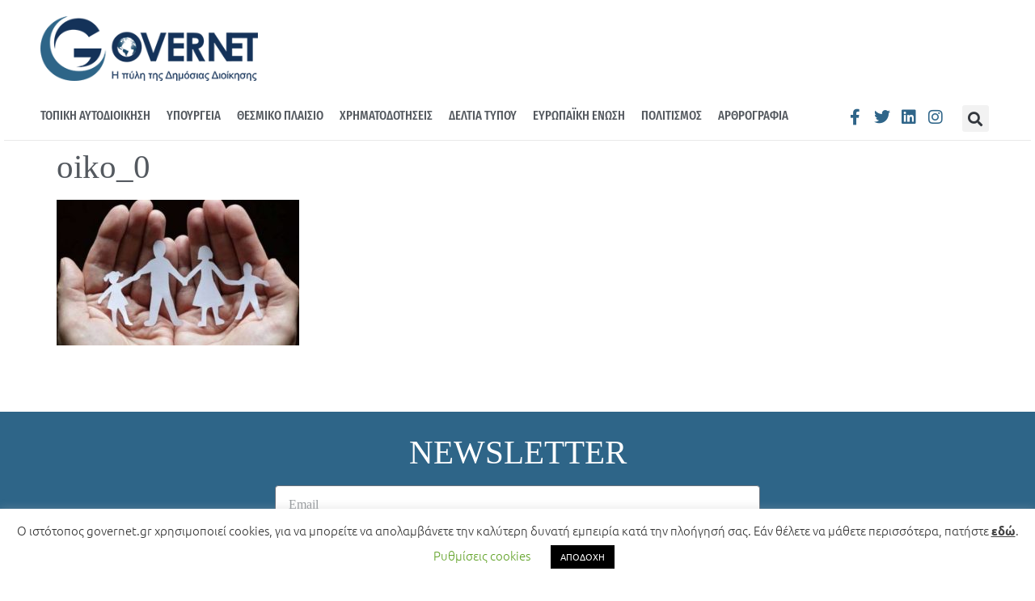

--- FILE ---
content_type: text/html; charset=UTF-8
request_url: https://governet.gr/%CF%83%CF%87%CE%B5%CF%84%CE%B9%CE%BA%CE%AC-%CE%BC%CE%B5-%CF%84%CE%B1-%CE%BF%CE%B9%CE%BA%CE%BF%CE%B3%CE%B5%CE%BD%CE%B5%CE%B9%CE%B1%CE%BA%CE%AC-%CE%B5%CF%80%CE%B9%CE%B4%CF%8C%CE%BC%CE%B1%CF%84%CE%B1/oiko_0/
body_size: 13897
content:
<!doctype html>
<html lang="el">
<head>
	<meta charset="UTF-8">
	<meta name="viewport" content="width=device-width, initial-scale=1">
	<link rel="profile" href="https://gmpg.org/xfn/11">
	<meta name='robots' content='index, follow, max-image-preview:large, max-snippet:-1, max-video-preview:-1' />

	<!-- This site is optimized with the Yoast SEO plugin v25.5 - https://yoast.com/wordpress/plugins/seo/ -->
	<title>oiko_0 - Governet, η πύλη της Δημόσιας Διοίκησης</title>
	<meta name="description" content="oiko_0 Governet, η πύλη της Δημόσιας Διοίκησης" />
	<link rel="canonical" href="https://governet.gr/σχετικά-με-τα-οικογενειακά-επιδόματα/oiko_0/" />
	<meta property="og:locale" content="el_GR" />
	<meta property="og:type" content="article" />
	<meta property="og:title" content="oiko_0 - Governet, η πύλη της Δημόσιας Διοίκησης" />
	<meta property="og:description" content="oiko_0 Governet, η πύλη της Δημόσιας Διοίκησης" />
	<meta property="og:url" content="https://governet.gr/σχετικά-με-τα-οικογενειακά-επιδόματα/oiko_0/" />
	<meta property="og:site_name" content="Governet, η πύλη της Δημόσιας Διοίκησης" />
	<meta property="og:image" content="https://governet.gr/%CF%83%CF%87%CE%B5%CF%84%CE%B9%CE%BA%CE%AC-%CE%BC%CE%B5-%CF%84%CE%B1-%CE%BF%CE%B9%CE%BA%CE%BF%CE%B3%CE%B5%CE%BD%CE%B5%CE%B9%CE%B1%CE%BA%CE%AC-%CE%B5%CF%80%CE%B9%CE%B4%CF%8C%CE%BC%CE%B1%CF%84%CE%B1/oiko_0" />
	<meta property="og:image:width" content="702" />
	<meta property="og:image:height" content="421" />
	<meta property="og:image:type" content="image/jpeg" />
	<meta name="twitter:card" content="summary_large_image" />
	<script type="application/ld+json" class="yoast-schema-graph">{"@context":"https://schema.org","@graph":[{"@type":"WebPage","@id":"https://governet.gr/%CF%83%CF%87%CE%B5%CF%84%CE%B9%CE%BA%CE%AC-%CE%BC%CE%B5-%CF%84%CE%B1-%CE%BF%CE%B9%CE%BA%CE%BF%CE%B3%CE%B5%CE%BD%CE%B5%CE%B9%CE%B1%CE%BA%CE%AC-%CE%B5%CF%80%CE%B9%CE%B4%CF%8C%CE%BC%CE%B1%CF%84%CE%B1/oiko_0/","url":"https://governet.gr/%CF%83%CF%87%CE%B5%CF%84%CE%B9%CE%BA%CE%AC-%CE%BC%CE%B5-%CF%84%CE%B1-%CE%BF%CE%B9%CE%BA%CE%BF%CE%B3%CE%B5%CE%BD%CE%B5%CE%B9%CE%B1%CE%BA%CE%AC-%CE%B5%CF%80%CE%B9%CE%B4%CF%8C%CE%BC%CE%B1%CF%84%CE%B1/oiko_0/","name":"oiko_0 - Governet, η πύλη της Δημόσιας Διοίκησης","isPartOf":{"@id":"https://governet.gr/#website"},"primaryImageOfPage":{"@id":"https://governet.gr/%CF%83%CF%87%CE%B5%CF%84%CE%B9%CE%BA%CE%AC-%CE%BC%CE%B5-%CF%84%CE%B1-%CE%BF%CE%B9%CE%BA%CE%BF%CE%B3%CE%B5%CE%BD%CE%B5%CE%B9%CE%B1%CE%BA%CE%AC-%CE%B5%CF%80%CE%B9%CE%B4%CF%8C%CE%BC%CE%B1%CF%84%CE%B1/oiko_0/#primaryimage"},"image":{"@id":"https://governet.gr/%CF%83%CF%87%CE%B5%CF%84%CE%B9%CE%BA%CE%AC-%CE%BC%CE%B5-%CF%84%CE%B1-%CE%BF%CE%B9%CE%BA%CE%BF%CE%B3%CE%B5%CE%BD%CE%B5%CE%B9%CE%B1%CE%BA%CE%AC-%CE%B5%CF%80%CE%B9%CE%B4%CF%8C%CE%BC%CE%B1%CF%84%CE%B1/oiko_0/#primaryimage"},"thumbnailUrl":"https://governet.gr/wp-content/uploads/2018/08/oiko_0.jpg","datePublished":"2018-08-17T07:37:46+00:00","description":"oiko_0 Governet, η πύλη της Δημόσιας Διοίκησης","breadcrumb":{"@id":"https://governet.gr/%CF%83%CF%87%CE%B5%CF%84%CE%B9%CE%BA%CE%AC-%CE%BC%CE%B5-%CF%84%CE%B1-%CE%BF%CE%B9%CE%BA%CE%BF%CE%B3%CE%B5%CE%BD%CE%B5%CE%B9%CE%B1%CE%BA%CE%AC-%CE%B5%CF%80%CE%B9%CE%B4%CF%8C%CE%BC%CE%B1%CF%84%CE%B1/oiko_0/#breadcrumb"},"inLanguage":"el","potentialAction":[{"@type":"ReadAction","target":["https://governet.gr/%CF%83%CF%87%CE%B5%CF%84%CE%B9%CE%BA%CE%AC-%CE%BC%CE%B5-%CF%84%CE%B1-%CE%BF%CE%B9%CE%BA%CE%BF%CE%B3%CE%B5%CE%BD%CE%B5%CE%B9%CE%B1%CE%BA%CE%AC-%CE%B5%CF%80%CE%B9%CE%B4%CF%8C%CE%BC%CE%B1%CF%84%CE%B1/oiko_0/"]}]},{"@type":"ImageObject","inLanguage":"el","@id":"https://governet.gr/%CF%83%CF%87%CE%B5%CF%84%CE%B9%CE%BA%CE%AC-%CE%BC%CE%B5-%CF%84%CE%B1-%CE%BF%CE%B9%CE%BA%CE%BF%CE%B3%CE%B5%CE%BD%CE%B5%CE%B9%CE%B1%CE%BA%CE%AC-%CE%B5%CF%80%CE%B9%CE%B4%CF%8C%CE%BC%CE%B1%CF%84%CE%B1/oiko_0/#primaryimage","url":"https://governet.gr/wp-content/uploads/2018/08/oiko_0.jpg","contentUrl":"https://governet.gr/wp-content/uploads/2018/08/oiko_0.jpg","width":702,"height":421},{"@type":"BreadcrumbList","@id":"https://governet.gr/%CF%83%CF%87%CE%B5%CF%84%CE%B9%CE%BA%CE%AC-%CE%BC%CE%B5-%CF%84%CE%B1-%CE%BF%CE%B9%CE%BA%CE%BF%CE%B3%CE%B5%CE%BD%CE%B5%CE%B9%CE%B1%CE%BA%CE%AC-%CE%B5%CF%80%CE%B9%CE%B4%CF%8C%CE%BC%CE%B1%CF%84%CE%B1/oiko_0/#breadcrumb","itemListElement":[{"@type":"ListItem","position":1,"name":"Αρχική","item":"https://governet.gr/"},{"@type":"ListItem","position":2,"name":"Σχετικά με τα οικογενειακά επιδόματα πολύτεκνων οικογενειών","item":"https://governet.gr/%cf%83%cf%87%ce%b5%cf%84%ce%b9%ce%ba%ce%ac-%ce%bc%ce%b5-%cf%84%ce%b1-%ce%bf%ce%b9%ce%ba%ce%bf%ce%b3%ce%b5%ce%bd%ce%b5%ce%b9%ce%b1%ce%ba%ce%ac-%ce%b5%cf%80%ce%b9%ce%b4%cf%8c%ce%bc%ce%b1%cf%84%ce%b1/"},{"@type":"ListItem","position":3,"name":"oiko_0"}]},{"@type":"WebSite","@id":"https://governet.gr/#website","url":"https://governet.gr/","name":"Governet, η πύλη της Δημόσιας Διοίκησης","description":"Ειδήσεις, Νέα για Δήμους, Φορείς ΟΤΑ","publisher":{"@id":"https://governet.gr/#organization"},"potentialAction":[{"@type":"SearchAction","target":{"@type":"EntryPoint","urlTemplate":"https://governet.gr/?s={search_term_string}"},"query-input":{"@type":"PropertyValueSpecification","valueRequired":true,"valueName":"search_term_string"}}],"inLanguage":"el"},{"@type":"Organization","@id":"https://governet.gr/#organization","name":"Governet, η πύλη της Δημόσιας Διοίκησης","url":"https://governet.gr/","logo":{"@type":"ImageObject","inLanguage":"el","@id":"https://governet.gr/#/schema/logo/image/","url":"https://governet.gr/wp-content/uploads/2020/10/logo_governetgr.png","contentUrl":"https://governet.gr/wp-content/uploads/2020/10/logo_governetgr.png","width":301,"height":90,"caption":"Governet, η πύλη της Δημόσιας Διοίκησης"},"image":{"@id":"https://governet.gr/#/schema/logo/image/"}}]}</script>
	<!-- / Yoast SEO plugin. -->


<link rel="alternate" type="application/rss+xml" title="Ροή RSS &raquo; Governet, η πύλη της Δημόσιας Διοίκησης" href="https://governet.gr/feed/" />
<link rel="alternate" type="application/rss+xml" title="Ροή Σχολίων &raquo; Governet, η πύλη της Δημόσιας Διοίκησης" href="https://governet.gr/comments/feed/" />
<link rel="alternate" title="oEmbed (JSON)" type="application/json+oembed" href="https://governet.gr/wp-json/oembed/1.0/embed?url=https%3A%2F%2Fgovernet.gr%2F%25cf%2583%25cf%2587%25ce%25b5%25cf%2584%25ce%25b9%25ce%25ba%25ce%25ac-%25ce%25bc%25ce%25b5-%25cf%2584%25ce%25b1-%25ce%25bf%25ce%25b9%25ce%25ba%25ce%25bf%25ce%25b3%25ce%25b5%25ce%25bd%25ce%25b5%25ce%25b9%25ce%25b1%25ce%25ba%25ce%25ac-%25ce%25b5%25cf%2580%25ce%25b9%25ce%25b4%25cf%258c%25ce%25bc%25ce%25b1%25cf%2584%25ce%25b1%2Foiko_0%2F" />
<link rel="alternate" title="oEmbed (XML)" type="text/xml+oembed" href="https://governet.gr/wp-json/oembed/1.0/embed?url=https%3A%2F%2Fgovernet.gr%2F%25cf%2583%25cf%2587%25ce%25b5%25cf%2584%25ce%25b9%25ce%25ba%25ce%25ac-%25ce%25bc%25ce%25b5-%25cf%2584%25ce%25b1-%25ce%25bf%25ce%25b9%25ce%25ba%25ce%25bf%25ce%25b3%25ce%25b5%25ce%25bd%25ce%25b5%25ce%25b9%25ce%25b1%25ce%25ba%25ce%25ac-%25ce%25b5%25cf%2580%25ce%25b9%25ce%25b4%25cf%258c%25ce%25bc%25ce%25b1%25cf%2584%25ce%25b1%2Foiko_0%2F&#038;format=xml" />
<style id='wp-img-auto-sizes-contain-inline-css'>
img:is([sizes=auto i],[sizes^="auto," i]){contain-intrinsic-size:3000px 1500px}
/*# sourceURL=wp-img-auto-sizes-contain-inline-css */
</style>
<link rel='stylesheet' id='wpo_min-header-0-css' href='https://governet.gr/wp-content/cache/wpo-minify/1764794601/assets/wpo-minify-header-ecea56cb.min.css' media='all' />
<script id="wpo_min-header-0-js-extra">
var Cli_Data = {"nn_cookie_ids":[],"cookielist":[],"non_necessary_cookies":[],"ccpaEnabled":"","ccpaRegionBased":"","ccpaBarEnabled":"","strictlyEnabled":["necessary","obligatoire"],"ccpaType":"gdpr","js_blocking":"1","custom_integration":"","triggerDomRefresh":"","secure_cookies":""};
var cli_cookiebar_settings = {"animate_speed_hide":"500","animate_speed_show":"500","background":"#FFF","border":"#b1a6a6c2","border_on":"","button_1_button_colour":"#000000","button_1_button_hover":"#000000","button_1_link_colour":"#fff","button_1_as_button":"1","button_1_new_win":"","button_2_button_colour":"#333","button_2_button_hover":"#292929","button_2_link_colour":"#444","button_2_as_button":"","button_2_hidebar":"","button_3_button_colour":"#000000","button_3_button_hover":"#000000","button_3_link_colour":"#fff","button_3_as_button":"1","button_3_new_win":"","button_4_button_colour":"#000","button_4_button_hover":"#000000","button_4_link_colour":"#62a329","button_4_as_button":"","button_7_button_colour":"#61a229","button_7_button_hover":"#4e8221","button_7_link_colour":"#fff","button_7_as_button":"1","button_7_new_win":"","font_family":"inherit","header_fix":"","notify_animate_hide":"1","notify_animate_show":"","notify_div_id":"#cookie-law-info-bar","notify_position_horizontal":"right","notify_position_vertical":"bottom","scroll_close":"","scroll_close_reload":"","accept_close_reload":"1","reject_close_reload":"1","showagain_tab":"1","showagain_background":"#fff","showagain_border":"#000","showagain_div_id":"#cookie-law-info-again","showagain_x_position":"10px","text":"#333333","show_once_yn":"","show_once":"10000","logging_on":"","as_popup":"","popup_overlay":"1","bar_heading_text":"","cookie_bar_as":"banner","popup_showagain_position":"bottom-right","widget_position":"right"};
var log_object = {"ajax_url":"https://governet.gr/wp-admin/admin-ajax.php"};
var ecs_ajax_params = {"ajaxurl":"https://governet.gr/wp-admin/admin-ajax.php","posts":"{\"attachment\":\"oiko_0\",\"error\":\"\",\"m\":\"\",\"p\":0,\"post_parent\":\"\",\"subpost\":\"\",\"subpost_id\":\"\",\"attachment_id\":0,\"name\":\"oiko_0\",\"pagename\":\"\",\"page_id\":0,\"second\":\"\",\"minute\":\"\",\"hour\":\"\",\"day\":0,\"monthnum\":0,\"year\":0,\"w\":0,\"category_name\":\"\",\"tag\":\"\",\"cat\":\"\",\"tag_id\":\"\",\"author\":\"\",\"author_name\":\"\",\"feed\":\"\",\"tb\":\"\",\"paged\":0,\"meta_key\":\"\",\"meta_value\":\"\",\"preview\":\"\",\"s\":\"\",\"sentence\":\"\",\"title\":\"\",\"fields\":\"all\",\"menu_order\":\"\",\"embed\":\"\",\"category__in\":[],\"category__not_in\":[],\"category__and\":[],\"post__in\":[],\"post__not_in\":[],\"post_name__in\":[],\"tag__in\":[],\"tag__not_in\":[],\"tag__and\":[],\"tag_slug__in\":[],\"tag_slug__and\":[],\"post_parent__in\":[],\"post_parent__not_in\":[],\"author__in\":[],\"author__not_in\":[],\"search_columns\":[],\"ignore_sticky_posts\":false,\"suppress_filters\":false,\"cache_results\":true,\"update_post_term_cache\":true,\"update_menu_item_cache\":false,\"lazy_load_term_meta\":true,\"update_post_meta_cache\":true,\"post_type\":\"\",\"posts_per_page\":10,\"nopaging\":false,\"comments_per_page\":\"50\",\"no_found_rows\":false,\"order\":\"DESC\"}"};
//# sourceURL=wpo_min-header-0-js-extra
</script>
<script src="https://governet.gr/wp-content/cache/wpo-minify/1764794601/assets/wpo-minify-header-7de52894.min.js" id="wpo_min-header-0-js"></script>
<link rel="https://api.w.org/" href="https://governet.gr/wp-json/" /><link rel="alternate" title="JSON" type="application/json" href="https://governet.gr/wp-json/wp/v2/media/5456" /><link rel="EditURI" type="application/rsd+xml" title="RSD" href="https://governet.gr/xmlrpc.php?rsd" />
<meta name="generator" content="WordPress 6.9" />
<link rel='shortlink' href='https://governet.gr/?p=5456' />

<!-- Global site tag (gtag.js) - Google Analytics -->
<script async src="https://www.googletagmanager.com/gtag/js?id=UA-96476743-1"></script>
<script>
  window.dataLayer = window.dataLayer || [];
  function gtag(){dataLayer.push(arguments);}
  gtag('js', new Date());

  gtag('config', 'UA-96476743-1');
</script>



<meta name="generator" content="Elementor 3.30.3; features: additional_custom_breakpoints; settings: css_print_method-external, google_font-enabled, font_display-auto">
			<style>
				.e-con.e-parent:nth-of-type(n+4):not(.e-lazyloaded):not(.e-no-lazyload),
				.e-con.e-parent:nth-of-type(n+4):not(.e-lazyloaded):not(.e-no-lazyload) * {
					background-image: none !important;
				}
				@media screen and (max-height: 1024px) {
					.e-con.e-parent:nth-of-type(n+3):not(.e-lazyloaded):not(.e-no-lazyload),
					.e-con.e-parent:nth-of-type(n+3):not(.e-lazyloaded):not(.e-no-lazyload) * {
						background-image: none !important;
					}
				}
				@media screen and (max-height: 640px) {
					.e-con.e-parent:nth-of-type(n+2):not(.e-lazyloaded):not(.e-no-lazyload),
					.e-con.e-parent:nth-of-type(n+2):not(.e-lazyloaded):not(.e-no-lazyload) * {
						background-image: none !important;
					}
				}
			</style>
			<link rel="icon" href="https://governet.gr/wp-content/uploads/2020/10/cropped-logo_governetgr-2-32x32.png" sizes="32x32" />
<link rel="icon" href="https://governet.gr/wp-content/uploads/2020/10/cropped-logo_governetgr-2-192x192.png" sizes="192x192" />
<link rel="apple-touch-icon" href="https://governet.gr/wp-content/uploads/2020/10/cropped-logo_governetgr-2-180x180.png" />
<meta name="msapplication-TileImage" content="https://governet.gr/wp-content/uploads/2020/10/cropped-logo_governetgr-2-270x270.png" />
<style id='global-styles-inline-css'>
:root{--wp--preset--aspect-ratio--square: 1;--wp--preset--aspect-ratio--4-3: 4/3;--wp--preset--aspect-ratio--3-4: 3/4;--wp--preset--aspect-ratio--3-2: 3/2;--wp--preset--aspect-ratio--2-3: 2/3;--wp--preset--aspect-ratio--16-9: 16/9;--wp--preset--aspect-ratio--9-16: 9/16;--wp--preset--color--black: #000000;--wp--preset--color--cyan-bluish-gray: #abb8c3;--wp--preset--color--white: #ffffff;--wp--preset--color--pale-pink: #f78da7;--wp--preset--color--vivid-red: #cf2e2e;--wp--preset--color--luminous-vivid-orange: #ff6900;--wp--preset--color--luminous-vivid-amber: #fcb900;--wp--preset--color--light-green-cyan: #7bdcb5;--wp--preset--color--vivid-green-cyan: #00d084;--wp--preset--color--pale-cyan-blue: #8ed1fc;--wp--preset--color--vivid-cyan-blue: #0693e3;--wp--preset--color--vivid-purple: #9b51e0;--wp--preset--gradient--vivid-cyan-blue-to-vivid-purple: linear-gradient(135deg,rgb(6,147,227) 0%,rgb(155,81,224) 100%);--wp--preset--gradient--light-green-cyan-to-vivid-green-cyan: linear-gradient(135deg,rgb(122,220,180) 0%,rgb(0,208,130) 100%);--wp--preset--gradient--luminous-vivid-amber-to-luminous-vivid-orange: linear-gradient(135deg,rgb(252,185,0) 0%,rgb(255,105,0) 100%);--wp--preset--gradient--luminous-vivid-orange-to-vivid-red: linear-gradient(135deg,rgb(255,105,0) 0%,rgb(207,46,46) 100%);--wp--preset--gradient--very-light-gray-to-cyan-bluish-gray: linear-gradient(135deg,rgb(238,238,238) 0%,rgb(169,184,195) 100%);--wp--preset--gradient--cool-to-warm-spectrum: linear-gradient(135deg,rgb(74,234,220) 0%,rgb(151,120,209) 20%,rgb(207,42,186) 40%,rgb(238,44,130) 60%,rgb(251,105,98) 80%,rgb(254,248,76) 100%);--wp--preset--gradient--blush-light-purple: linear-gradient(135deg,rgb(255,206,236) 0%,rgb(152,150,240) 100%);--wp--preset--gradient--blush-bordeaux: linear-gradient(135deg,rgb(254,205,165) 0%,rgb(254,45,45) 50%,rgb(107,0,62) 100%);--wp--preset--gradient--luminous-dusk: linear-gradient(135deg,rgb(255,203,112) 0%,rgb(199,81,192) 50%,rgb(65,88,208) 100%);--wp--preset--gradient--pale-ocean: linear-gradient(135deg,rgb(255,245,203) 0%,rgb(182,227,212) 50%,rgb(51,167,181) 100%);--wp--preset--gradient--electric-grass: linear-gradient(135deg,rgb(202,248,128) 0%,rgb(113,206,126) 100%);--wp--preset--gradient--midnight: linear-gradient(135deg,rgb(2,3,129) 0%,rgb(40,116,252) 100%);--wp--preset--font-size--small: 13px;--wp--preset--font-size--medium: 20px;--wp--preset--font-size--large: 36px;--wp--preset--font-size--x-large: 42px;--wp--preset--spacing--20: 0.44rem;--wp--preset--spacing--30: 0.67rem;--wp--preset--spacing--40: 1rem;--wp--preset--spacing--50: 1.5rem;--wp--preset--spacing--60: 2.25rem;--wp--preset--spacing--70: 3.38rem;--wp--preset--spacing--80: 5.06rem;--wp--preset--shadow--natural: 6px 6px 9px rgba(0, 0, 0, 0.2);--wp--preset--shadow--deep: 12px 12px 50px rgba(0, 0, 0, 0.4);--wp--preset--shadow--sharp: 6px 6px 0px rgba(0, 0, 0, 0.2);--wp--preset--shadow--outlined: 6px 6px 0px -3px rgb(255, 255, 255), 6px 6px rgb(0, 0, 0);--wp--preset--shadow--crisp: 6px 6px 0px rgb(0, 0, 0);}:root { --wp--style--global--content-size: 800px;--wp--style--global--wide-size: 1200px; }:where(body) { margin: 0; }.wp-site-blocks > .alignleft { float: left; margin-right: 2em; }.wp-site-blocks > .alignright { float: right; margin-left: 2em; }.wp-site-blocks > .aligncenter { justify-content: center; margin-left: auto; margin-right: auto; }:where(.wp-site-blocks) > * { margin-block-start: 24px; margin-block-end: 0; }:where(.wp-site-blocks) > :first-child { margin-block-start: 0; }:where(.wp-site-blocks) > :last-child { margin-block-end: 0; }:root { --wp--style--block-gap: 24px; }:root :where(.is-layout-flow) > :first-child{margin-block-start: 0;}:root :where(.is-layout-flow) > :last-child{margin-block-end: 0;}:root :where(.is-layout-flow) > *{margin-block-start: 24px;margin-block-end: 0;}:root :where(.is-layout-constrained) > :first-child{margin-block-start: 0;}:root :where(.is-layout-constrained) > :last-child{margin-block-end: 0;}:root :where(.is-layout-constrained) > *{margin-block-start: 24px;margin-block-end: 0;}:root :where(.is-layout-flex){gap: 24px;}:root :where(.is-layout-grid){gap: 24px;}.is-layout-flow > .alignleft{float: left;margin-inline-start: 0;margin-inline-end: 2em;}.is-layout-flow > .alignright{float: right;margin-inline-start: 2em;margin-inline-end: 0;}.is-layout-flow > .aligncenter{margin-left: auto !important;margin-right: auto !important;}.is-layout-constrained > .alignleft{float: left;margin-inline-start: 0;margin-inline-end: 2em;}.is-layout-constrained > .alignright{float: right;margin-inline-start: 2em;margin-inline-end: 0;}.is-layout-constrained > .aligncenter{margin-left: auto !important;margin-right: auto !important;}.is-layout-constrained > :where(:not(.alignleft):not(.alignright):not(.alignfull)){max-width: var(--wp--style--global--content-size);margin-left: auto !important;margin-right: auto !important;}.is-layout-constrained > .alignwide{max-width: var(--wp--style--global--wide-size);}body .is-layout-flex{display: flex;}.is-layout-flex{flex-wrap: wrap;align-items: center;}.is-layout-flex > :is(*, div){margin: 0;}body .is-layout-grid{display: grid;}.is-layout-grid > :is(*, div){margin: 0;}body{padding-top: 0px;padding-right: 0px;padding-bottom: 0px;padding-left: 0px;}a:where(:not(.wp-element-button)){text-decoration: underline;}:root :where(.wp-element-button, .wp-block-button__link){background-color: #32373c;border-width: 0;color: #fff;font-family: inherit;font-size: inherit;font-style: inherit;font-weight: inherit;letter-spacing: inherit;line-height: inherit;padding-top: calc(0.667em + 2px);padding-right: calc(1.333em + 2px);padding-bottom: calc(0.667em + 2px);padding-left: calc(1.333em + 2px);text-decoration: none;text-transform: inherit;}.has-black-color{color: var(--wp--preset--color--black) !important;}.has-cyan-bluish-gray-color{color: var(--wp--preset--color--cyan-bluish-gray) !important;}.has-white-color{color: var(--wp--preset--color--white) !important;}.has-pale-pink-color{color: var(--wp--preset--color--pale-pink) !important;}.has-vivid-red-color{color: var(--wp--preset--color--vivid-red) !important;}.has-luminous-vivid-orange-color{color: var(--wp--preset--color--luminous-vivid-orange) !important;}.has-luminous-vivid-amber-color{color: var(--wp--preset--color--luminous-vivid-amber) !important;}.has-light-green-cyan-color{color: var(--wp--preset--color--light-green-cyan) !important;}.has-vivid-green-cyan-color{color: var(--wp--preset--color--vivid-green-cyan) !important;}.has-pale-cyan-blue-color{color: var(--wp--preset--color--pale-cyan-blue) !important;}.has-vivid-cyan-blue-color{color: var(--wp--preset--color--vivid-cyan-blue) !important;}.has-vivid-purple-color{color: var(--wp--preset--color--vivid-purple) !important;}.has-black-background-color{background-color: var(--wp--preset--color--black) !important;}.has-cyan-bluish-gray-background-color{background-color: var(--wp--preset--color--cyan-bluish-gray) !important;}.has-white-background-color{background-color: var(--wp--preset--color--white) !important;}.has-pale-pink-background-color{background-color: var(--wp--preset--color--pale-pink) !important;}.has-vivid-red-background-color{background-color: var(--wp--preset--color--vivid-red) !important;}.has-luminous-vivid-orange-background-color{background-color: var(--wp--preset--color--luminous-vivid-orange) !important;}.has-luminous-vivid-amber-background-color{background-color: var(--wp--preset--color--luminous-vivid-amber) !important;}.has-light-green-cyan-background-color{background-color: var(--wp--preset--color--light-green-cyan) !important;}.has-vivid-green-cyan-background-color{background-color: var(--wp--preset--color--vivid-green-cyan) !important;}.has-pale-cyan-blue-background-color{background-color: var(--wp--preset--color--pale-cyan-blue) !important;}.has-vivid-cyan-blue-background-color{background-color: var(--wp--preset--color--vivid-cyan-blue) !important;}.has-vivid-purple-background-color{background-color: var(--wp--preset--color--vivid-purple) !important;}.has-black-border-color{border-color: var(--wp--preset--color--black) !important;}.has-cyan-bluish-gray-border-color{border-color: var(--wp--preset--color--cyan-bluish-gray) !important;}.has-white-border-color{border-color: var(--wp--preset--color--white) !important;}.has-pale-pink-border-color{border-color: var(--wp--preset--color--pale-pink) !important;}.has-vivid-red-border-color{border-color: var(--wp--preset--color--vivid-red) !important;}.has-luminous-vivid-orange-border-color{border-color: var(--wp--preset--color--luminous-vivid-orange) !important;}.has-luminous-vivid-amber-border-color{border-color: var(--wp--preset--color--luminous-vivid-amber) !important;}.has-light-green-cyan-border-color{border-color: var(--wp--preset--color--light-green-cyan) !important;}.has-vivid-green-cyan-border-color{border-color: var(--wp--preset--color--vivid-green-cyan) !important;}.has-pale-cyan-blue-border-color{border-color: var(--wp--preset--color--pale-cyan-blue) !important;}.has-vivid-cyan-blue-border-color{border-color: var(--wp--preset--color--vivid-cyan-blue) !important;}.has-vivid-purple-border-color{border-color: var(--wp--preset--color--vivid-purple) !important;}.has-vivid-cyan-blue-to-vivid-purple-gradient-background{background: var(--wp--preset--gradient--vivid-cyan-blue-to-vivid-purple) !important;}.has-light-green-cyan-to-vivid-green-cyan-gradient-background{background: var(--wp--preset--gradient--light-green-cyan-to-vivid-green-cyan) !important;}.has-luminous-vivid-amber-to-luminous-vivid-orange-gradient-background{background: var(--wp--preset--gradient--luminous-vivid-amber-to-luminous-vivid-orange) !important;}.has-luminous-vivid-orange-to-vivid-red-gradient-background{background: var(--wp--preset--gradient--luminous-vivid-orange-to-vivid-red) !important;}.has-very-light-gray-to-cyan-bluish-gray-gradient-background{background: var(--wp--preset--gradient--very-light-gray-to-cyan-bluish-gray) !important;}.has-cool-to-warm-spectrum-gradient-background{background: var(--wp--preset--gradient--cool-to-warm-spectrum) !important;}.has-blush-light-purple-gradient-background{background: var(--wp--preset--gradient--blush-light-purple) !important;}.has-blush-bordeaux-gradient-background{background: var(--wp--preset--gradient--blush-bordeaux) !important;}.has-luminous-dusk-gradient-background{background: var(--wp--preset--gradient--luminous-dusk) !important;}.has-pale-ocean-gradient-background{background: var(--wp--preset--gradient--pale-ocean) !important;}.has-electric-grass-gradient-background{background: var(--wp--preset--gradient--electric-grass) !important;}.has-midnight-gradient-background{background: var(--wp--preset--gradient--midnight) !important;}.has-small-font-size{font-size: var(--wp--preset--font-size--small) !important;}.has-medium-font-size{font-size: var(--wp--preset--font-size--medium) !important;}.has-large-font-size{font-size: var(--wp--preset--font-size--large) !important;}.has-x-large-font-size{font-size: var(--wp--preset--font-size--x-large) !important;}
/*# sourceURL=global-styles-inline-css */
</style>
</head>
<body class="attachment wp-singular attachment-template-default single single-attachment postid-5456 attachmentid-5456 attachment-jpeg wp-custom-logo wp-embed-responsive wp-theme-hello-elementor wp-child-theme-hello-theme-child-master hello-elementor-default elementor-default elementor-kit-8550">


<a class="skip-link screen-reader-text" href="#content">Μετάβαση στο περιεχόμενο</a>

		<div data-elementor-type="header" data-elementor-id="8554" class="elementor elementor-8554 elementor-location-header" data-elementor-post-type="elementor_library">
					<nav class="elementor-section elementor-top-section elementor-element elementor-element-3767fc61 elementor-section-full_width elementor-hidden-tablet elementor-hidden-phone elementor-section-height-default elementor-section-height-default" data-id="3767fc61" data-element_type="section" data-settings="{&quot;background_background&quot;:&quot;classic&quot;,&quot;sticky&quot;:&quot;top&quot;,&quot;sticky_on&quot;:[&quot;desktop&quot;,&quot;tablet&quot;,&quot;mobile&quot;],&quot;sticky_offset&quot;:0,&quot;sticky_effects_offset&quot;:0,&quot;sticky_anchor_link_offset&quot;:0}">
						<div class="elementor-container elementor-column-gap-no">
					<div class="elementor-column elementor-col-100 elementor-top-column elementor-element elementor-element-3a647ca6" data-id="3a647ca6" data-element_type="column">
			<div class="elementor-widget-wrap elementor-element-populated">
						<section class="elementor-section elementor-inner-section elementor-element elementor-element-706f56c elementor-section-boxed elementor-section-height-default elementor-section-height-default" data-id="706f56c" data-element_type="section" data-settings="{&quot;background_background&quot;:&quot;classic&quot;}">
						<div class="elementor-container elementor-column-gap-default">
					<div class="elementor-column elementor-col-33 elementor-inner-column elementor-element elementor-element-211b126" data-id="211b126" data-element_type="column">
			<div class="elementor-widget-wrap elementor-element-populated">
						<div class="elementor-element elementor-element-c5e91cf elementor-widget elementor-widget-theme-site-logo elementor-widget-image" data-id="c5e91cf" data-element_type="widget" data-widget_type="theme-site-logo.default">
				<div class="elementor-widget-container">
											<a href="https://governet.gr">
			<img width="301" height="90" src="https://governet.gr/wp-content/uploads/2020/10/logo_governetgr.png" class="attachment-medium_large size-medium_large wp-image-12606" alt="" />				</a>
											</div>
				</div>
					</div>
		</div>
				<div class="elementor-column elementor-col-33 elementor-inner-column elementor-element elementor-element-b79319b elementor-hidden-desktop" data-id="b79319b" data-element_type="column">
			<div class="elementor-widget-wrap elementor-element-populated">
						<div class="elementor-element elementor-element-6646097 elementor-nav-menu__align-end elementor-nav-menu--stretch elementor-nav-menu--dropdown-tablet elementor-nav-menu__text-align-aside elementor-nav-menu--toggle elementor-nav-menu--burger elementor-widget elementor-widget-nav-menu" data-id="6646097" data-element_type="widget" data-settings="{&quot;full_width&quot;:&quot;stretch&quot;,&quot;layout&quot;:&quot;horizontal&quot;,&quot;submenu_icon&quot;:{&quot;value&quot;:&quot;&lt;i class=\&quot;fas fa-caret-down\&quot;&gt;&lt;\/i&gt;&quot;,&quot;library&quot;:&quot;fa-solid&quot;},&quot;toggle&quot;:&quot;burger&quot;}" data-widget_type="nav-menu.default">
				<div class="elementor-widget-container">
								<nav aria-label="Menu" class="elementor-nav-menu--main elementor-nav-menu__container elementor-nav-menu--layout-horizontal e--pointer-underline e--animation-drop-in">
				<ul id="menu-1-6646097" class="elementor-nav-menu"><li class="menu-item menu-item-type-taxonomy menu-item-object-category menu-item-4552"><a href="https://governet.gr/category/%cf%84%ce%bf%cf%80%ce%b9%ce%ba%ce%ae-%ce%b1%cf%85%cf%84%ce%bf%ce%b4%ce%b9%ce%bf%ce%af%ce%ba%ce%b7%cf%83%ce%b7/" class="elementor-item">ΤΟΠΙΚΗ ΑΥΤΟΔΙΟΙΚΗΣΗ</a></li>
<li class="menu-item menu-item-type-taxonomy menu-item-object-category menu-item-12562"><a href="https://governet.gr/category/%cf%85%cf%80%ce%bf%cf%85%cf%81%ce%b3%ce%b5%ce%af%ce%b1/" class="elementor-item">ΥΠΟΥΡΓΕΙΑ</a></li>
<li class="menu-item menu-item-type-taxonomy menu-item-object-category menu-item-9398"><a href="https://governet.gr/category/%ce%b8%ce%b5%cf%83%ce%bc%ce%b9%ce%ba%cf%8c-%cf%80%ce%bb%ce%b1%ce%af%cf%83%ce%b9%ce%bf/" class="elementor-item">ΘΕΣΜΙΚΟ ΠΛΑΙΣΙΟ</a></li>
<li class="menu-item menu-item-type-taxonomy menu-item-object-category menu-item-4560"><a href="https://governet.gr/category/%cf%87%cf%81%ce%b7%ce%bc%ce%b1%cf%84%ce%bf%ce%b4%ce%bf%cf%84%ce%ae%cf%83%ce%b5%ce%b9%cf%82/" class="elementor-item">ΧΡΗΜΑΤΟΔΟΤΗΣΕΙΣ</a></li>
<li class="menu-item menu-item-type-taxonomy menu-item-object-category menu-item-9392"><a href="https://governet.gr/category/%ce%b4%ce%b5%ce%bb%cf%84%ce%af%ce%b1-%cf%84%cf%8d%cf%80%ce%bf%cf%85/" class="elementor-item">ΔΕΛΤΙΑ ΤΥΠΟΥ</a></li>
<li class="menu-item menu-item-type-taxonomy menu-item-object-category menu-item-4562"><a href="https://governet.gr/category/%ce%b5%cf%85%cf%81%cf%89%cf%80%ce%b1%cf%8a%ce%ba%ce%ae-%ce%ad%ce%bd%cf%89%cf%83%ce%b7/" class="elementor-item">ΕΥΡΩΠΑΪΚΗ ΕΝΩΣΗ</a></li>
<li class="menu-item menu-item-type-taxonomy menu-item-object-category menu-item-9394"><a href="https://governet.gr/category/%cf%80%ce%bf%ce%bb%ce%b9%cf%84%ce%b9%cf%83%ce%bc%cf%8c%cf%82/" class="elementor-item">ΠΟΛΙΤΙΣΜΟΣ</a></li>
<li class="menu-item menu-item-type-taxonomy menu-item-object-category menu-item-9393"><a href="https://governet.gr/category/%ce%b1%cf%81%ce%b8%cf%81%ce%bf%ce%b3%cf%81%ce%b1%cf%86%ce%af%ce%b1/" class="elementor-item">ΑΡΘΡΟΓΡΑΦΙΑ</a></li>
</ul>			</nav>
					<div class="elementor-menu-toggle" role="button" tabindex="0" aria-label="Menu Toggle" aria-expanded="false">
			<i aria-hidden="true" role="presentation" class="elementor-menu-toggle__icon--open eicon-menu-bar"></i><i aria-hidden="true" role="presentation" class="elementor-menu-toggle__icon--close eicon-close"></i>		</div>
					<nav class="elementor-nav-menu--dropdown elementor-nav-menu__container" aria-hidden="true">
				<ul id="menu-2-6646097" class="elementor-nav-menu"><li class="menu-item menu-item-type-taxonomy menu-item-object-category menu-item-4552"><a href="https://governet.gr/category/%cf%84%ce%bf%cf%80%ce%b9%ce%ba%ce%ae-%ce%b1%cf%85%cf%84%ce%bf%ce%b4%ce%b9%ce%bf%ce%af%ce%ba%ce%b7%cf%83%ce%b7/" class="elementor-item" tabindex="-1">ΤΟΠΙΚΗ ΑΥΤΟΔΙΟΙΚΗΣΗ</a></li>
<li class="menu-item menu-item-type-taxonomy menu-item-object-category menu-item-12562"><a href="https://governet.gr/category/%cf%85%cf%80%ce%bf%cf%85%cf%81%ce%b3%ce%b5%ce%af%ce%b1/" class="elementor-item" tabindex="-1">ΥΠΟΥΡΓΕΙΑ</a></li>
<li class="menu-item menu-item-type-taxonomy menu-item-object-category menu-item-9398"><a href="https://governet.gr/category/%ce%b8%ce%b5%cf%83%ce%bc%ce%b9%ce%ba%cf%8c-%cf%80%ce%bb%ce%b1%ce%af%cf%83%ce%b9%ce%bf/" class="elementor-item" tabindex="-1">ΘΕΣΜΙΚΟ ΠΛΑΙΣΙΟ</a></li>
<li class="menu-item menu-item-type-taxonomy menu-item-object-category menu-item-4560"><a href="https://governet.gr/category/%cf%87%cf%81%ce%b7%ce%bc%ce%b1%cf%84%ce%bf%ce%b4%ce%bf%cf%84%ce%ae%cf%83%ce%b5%ce%b9%cf%82/" class="elementor-item" tabindex="-1">ΧΡΗΜΑΤΟΔΟΤΗΣΕΙΣ</a></li>
<li class="menu-item menu-item-type-taxonomy menu-item-object-category menu-item-9392"><a href="https://governet.gr/category/%ce%b4%ce%b5%ce%bb%cf%84%ce%af%ce%b1-%cf%84%cf%8d%cf%80%ce%bf%cf%85/" class="elementor-item" tabindex="-1">ΔΕΛΤΙΑ ΤΥΠΟΥ</a></li>
<li class="menu-item menu-item-type-taxonomy menu-item-object-category menu-item-4562"><a href="https://governet.gr/category/%ce%b5%cf%85%cf%81%cf%89%cf%80%ce%b1%cf%8a%ce%ba%ce%ae-%ce%ad%ce%bd%cf%89%cf%83%ce%b7/" class="elementor-item" tabindex="-1">ΕΥΡΩΠΑΪΚΗ ΕΝΩΣΗ</a></li>
<li class="menu-item menu-item-type-taxonomy menu-item-object-category menu-item-9394"><a href="https://governet.gr/category/%cf%80%ce%bf%ce%bb%ce%b9%cf%84%ce%b9%cf%83%ce%bc%cf%8c%cf%82/" class="elementor-item" tabindex="-1">ΠΟΛΙΤΙΣΜΟΣ</a></li>
<li class="menu-item menu-item-type-taxonomy menu-item-object-category menu-item-9393"><a href="https://governet.gr/category/%ce%b1%cf%81%ce%b8%cf%81%ce%bf%ce%b3%cf%81%ce%b1%cf%86%ce%af%ce%b1/" class="elementor-item" tabindex="-1">ΑΡΘΡΟΓΡΑΦΙΑ</a></li>
</ul>			</nav>
						</div>
				</div>
					</div>
		</div>
				<div class="elementor-column elementor-col-33 elementor-inner-column elementor-element elementor-element-0a81a3e" data-id="0a81a3e" data-element_type="column">
			<div class="elementor-widget-wrap elementor-element-populated">
							</div>
		</div>
					</div>
		</section>
				<section class="elementor-section elementor-inner-section elementor-element elementor-element-b482294 elementor-hidden-tablet elementor-hidden-phone elementor-section-boxed elementor-section-height-default elementor-section-height-default" data-id="b482294" data-element_type="section" data-settings="{&quot;background_background&quot;:&quot;gradient&quot;}">
						<div class="elementor-container elementor-column-gap-default">
					<div class="elementor-column elementor-col-33 elementor-inner-column elementor-element elementor-element-1dc74bb" data-id="1dc74bb" data-element_type="column">
			<div class="elementor-widget-wrap elementor-element-populated">
						<div class="elementor-element elementor-element-7c501d5 elementor-nav-menu__align-start elementor-nav-menu--stretch elementor-nav-menu--dropdown-tablet elementor-nav-menu__text-align-aside elementor-nav-menu--toggle elementor-nav-menu--burger elementor-widget elementor-widget-nav-menu" data-id="7c501d5" data-element_type="widget" data-settings="{&quot;full_width&quot;:&quot;stretch&quot;,&quot;layout&quot;:&quot;horizontal&quot;,&quot;submenu_icon&quot;:{&quot;value&quot;:&quot;&lt;i class=\&quot;fas fa-caret-down\&quot;&gt;&lt;\/i&gt;&quot;,&quot;library&quot;:&quot;fa-solid&quot;},&quot;toggle&quot;:&quot;burger&quot;}" data-widget_type="nav-menu.default">
				<div class="elementor-widget-container">
								<nav aria-label="Menu" class="elementor-nav-menu--main elementor-nav-menu__container elementor-nav-menu--layout-horizontal e--pointer-underline e--animation-drop-in">
				<ul id="menu-1-7c501d5" class="elementor-nav-menu"><li class="menu-item menu-item-type-taxonomy menu-item-object-category menu-item-4552"><a href="https://governet.gr/category/%cf%84%ce%bf%cf%80%ce%b9%ce%ba%ce%ae-%ce%b1%cf%85%cf%84%ce%bf%ce%b4%ce%b9%ce%bf%ce%af%ce%ba%ce%b7%cf%83%ce%b7/" class="elementor-item">ΤΟΠΙΚΗ ΑΥΤΟΔΙΟΙΚΗΣΗ</a></li>
<li class="menu-item menu-item-type-taxonomy menu-item-object-category menu-item-12562"><a href="https://governet.gr/category/%cf%85%cf%80%ce%bf%cf%85%cf%81%ce%b3%ce%b5%ce%af%ce%b1/" class="elementor-item">ΥΠΟΥΡΓΕΙΑ</a></li>
<li class="menu-item menu-item-type-taxonomy menu-item-object-category menu-item-9398"><a href="https://governet.gr/category/%ce%b8%ce%b5%cf%83%ce%bc%ce%b9%ce%ba%cf%8c-%cf%80%ce%bb%ce%b1%ce%af%cf%83%ce%b9%ce%bf/" class="elementor-item">ΘΕΣΜΙΚΟ ΠΛΑΙΣΙΟ</a></li>
<li class="menu-item menu-item-type-taxonomy menu-item-object-category menu-item-4560"><a href="https://governet.gr/category/%cf%87%cf%81%ce%b7%ce%bc%ce%b1%cf%84%ce%bf%ce%b4%ce%bf%cf%84%ce%ae%cf%83%ce%b5%ce%b9%cf%82/" class="elementor-item">ΧΡΗΜΑΤΟΔΟΤΗΣΕΙΣ</a></li>
<li class="menu-item menu-item-type-taxonomy menu-item-object-category menu-item-9392"><a href="https://governet.gr/category/%ce%b4%ce%b5%ce%bb%cf%84%ce%af%ce%b1-%cf%84%cf%8d%cf%80%ce%bf%cf%85/" class="elementor-item">ΔΕΛΤΙΑ ΤΥΠΟΥ</a></li>
<li class="menu-item menu-item-type-taxonomy menu-item-object-category menu-item-4562"><a href="https://governet.gr/category/%ce%b5%cf%85%cf%81%cf%89%cf%80%ce%b1%cf%8a%ce%ba%ce%ae-%ce%ad%ce%bd%cf%89%cf%83%ce%b7/" class="elementor-item">ΕΥΡΩΠΑΪΚΗ ΕΝΩΣΗ</a></li>
<li class="menu-item menu-item-type-taxonomy menu-item-object-category menu-item-9394"><a href="https://governet.gr/category/%cf%80%ce%bf%ce%bb%ce%b9%cf%84%ce%b9%cf%83%ce%bc%cf%8c%cf%82/" class="elementor-item">ΠΟΛΙΤΙΣΜΟΣ</a></li>
<li class="menu-item menu-item-type-taxonomy menu-item-object-category menu-item-9393"><a href="https://governet.gr/category/%ce%b1%cf%81%ce%b8%cf%81%ce%bf%ce%b3%cf%81%ce%b1%cf%86%ce%af%ce%b1/" class="elementor-item">ΑΡΘΡΟΓΡΑΦΙΑ</a></li>
</ul>			</nav>
					<div class="elementor-menu-toggle" role="button" tabindex="0" aria-label="Menu Toggle" aria-expanded="false">
			<i aria-hidden="true" role="presentation" class="elementor-menu-toggle__icon--open eicon-menu-bar"></i><i aria-hidden="true" role="presentation" class="elementor-menu-toggle__icon--close eicon-close"></i>		</div>
					<nav class="elementor-nav-menu--dropdown elementor-nav-menu__container" aria-hidden="true">
				<ul id="menu-2-7c501d5" class="elementor-nav-menu"><li class="menu-item menu-item-type-taxonomy menu-item-object-category menu-item-4552"><a href="https://governet.gr/category/%cf%84%ce%bf%cf%80%ce%b9%ce%ba%ce%ae-%ce%b1%cf%85%cf%84%ce%bf%ce%b4%ce%b9%ce%bf%ce%af%ce%ba%ce%b7%cf%83%ce%b7/" class="elementor-item" tabindex="-1">ΤΟΠΙΚΗ ΑΥΤΟΔΙΟΙΚΗΣΗ</a></li>
<li class="menu-item menu-item-type-taxonomy menu-item-object-category menu-item-12562"><a href="https://governet.gr/category/%cf%85%cf%80%ce%bf%cf%85%cf%81%ce%b3%ce%b5%ce%af%ce%b1/" class="elementor-item" tabindex="-1">ΥΠΟΥΡΓΕΙΑ</a></li>
<li class="menu-item menu-item-type-taxonomy menu-item-object-category menu-item-9398"><a href="https://governet.gr/category/%ce%b8%ce%b5%cf%83%ce%bc%ce%b9%ce%ba%cf%8c-%cf%80%ce%bb%ce%b1%ce%af%cf%83%ce%b9%ce%bf/" class="elementor-item" tabindex="-1">ΘΕΣΜΙΚΟ ΠΛΑΙΣΙΟ</a></li>
<li class="menu-item menu-item-type-taxonomy menu-item-object-category menu-item-4560"><a href="https://governet.gr/category/%cf%87%cf%81%ce%b7%ce%bc%ce%b1%cf%84%ce%bf%ce%b4%ce%bf%cf%84%ce%ae%cf%83%ce%b5%ce%b9%cf%82/" class="elementor-item" tabindex="-1">ΧΡΗΜΑΤΟΔΟΤΗΣΕΙΣ</a></li>
<li class="menu-item menu-item-type-taxonomy menu-item-object-category menu-item-9392"><a href="https://governet.gr/category/%ce%b4%ce%b5%ce%bb%cf%84%ce%af%ce%b1-%cf%84%cf%8d%cf%80%ce%bf%cf%85/" class="elementor-item" tabindex="-1">ΔΕΛΤΙΑ ΤΥΠΟΥ</a></li>
<li class="menu-item menu-item-type-taxonomy menu-item-object-category menu-item-4562"><a href="https://governet.gr/category/%ce%b5%cf%85%cf%81%cf%89%cf%80%ce%b1%cf%8a%ce%ba%ce%ae-%ce%ad%ce%bd%cf%89%cf%83%ce%b7/" class="elementor-item" tabindex="-1">ΕΥΡΩΠΑΪΚΗ ΕΝΩΣΗ</a></li>
<li class="menu-item menu-item-type-taxonomy menu-item-object-category menu-item-9394"><a href="https://governet.gr/category/%cf%80%ce%bf%ce%bb%ce%b9%cf%84%ce%b9%cf%83%ce%bc%cf%8c%cf%82/" class="elementor-item" tabindex="-1">ΠΟΛΙΤΙΣΜΟΣ</a></li>
<li class="menu-item menu-item-type-taxonomy menu-item-object-category menu-item-9393"><a href="https://governet.gr/category/%ce%b1%cf%81%ce%b8%cf%81%ce%bf%ce%b3%cf%81%ce%b1%cf%86%ce%af%ce%b1/" class="elementor-item" tabindex="-1">ΑΡΘΡΟΓΡΑΦΙΑ</a></li>
</ul>			</nav>
						</div>
				</div>
					</div>
		</div>
				<div class="elementor-column elementor-col-33 elementor-inner-column elementor-element elementor-element-10b980a" data-id="10b980a" data-element_type="column">
			<div class="elementor-widget-wrap elementor-element-populated">
						<div class="elementor-element elementor-element-ffb524d elementor-shape-circle e-grid-align-right elementor-grid-0 elementor-widget elementor-widget-social-icons" data-id="ffb524d" data-element_type="widget" data-widget_type="social-icons.default">
				<div class="elementor-widget-container">
							<div class="elementor-social-icons-wrapper elementor-grid" role="list">
							<span class="elementor-grid-item" role="listitem">
					<a class="elementor-icon elementor-social-icon elementor-social-icon-facebook-f elementor-repeater-item-5b1b321" href="https://www.facebook.com/governet.gr/" target="_blank">
						<span class="elementor-screen-only">Facebook-f</span>
						<i class="fab fa-facebook-f"></i>					</a>
				</span>
							<span class="elementor-grid-item" role="listitem">
					<a class="elementor-icon elementor-social-icon elementor-social-icon-twitter elementor-repeater-item-c7c7d1e" href="https://twitter.com/governetgr" target="_blank">
						<span class="elementor-screen-only">Twitter</span>
						<i class="fab fa-twitter"></i>					</a>
				</span>
							<span class="elementor-grid-item" role="listitem">
					<a class="elementor-icon elementor-social-icon elementor-social-icon-linkedin elementor-repeater-item-0d71930" href="https://www.linkedin.com/company/governet-gr/?viewAsMember=true" target="_blank">
						<span class="elementor-screen-only">Linkedin</span>
						<i class="fab fa-linkedin"></i>					</a>
				</span>
							<span class="elementor-grid-item" role="listitem">
					<a class="elementor-icon elementor-social-icon elementor-social-icon-instagram elementor-repeater-item-f8e190b" href="https://www.instagram.com/governet.gr/" target="_blank">
						<span class="elementor-screen-only">Instagram</span>
						<i class="fab fa-instagram"></i>					</a>
				</span>
					</div>
						</div>
				</div>
					</div>
		</div>
				<div class="elementor-column elementor-col-33 elementor-inner-column elementor-element elementor-element-264f3f7" data-id="264f3f7" data-element_type="column">
			<div class="elementor-widget-wrap elementor-element-populated">
						<div class="elementor-element elementor-element-0f209be elementor-search-form--skin-full_screen elementor-widget elementor-widget-search-form" data-id="0f209be" data-element_type="widget" data-settings="{&quot;skin&quot;:&quot;full_screen&quot;}" data-widget_type="search-form.default">
				<div class="elementor-widget-container">
							<search role="search">
			<form class="elementor-search-form" action="https://governet.gr" method="get">
												<div class="elementor-search-form__toggle" role="button" tabindex="0" aria-label="Search">
					<i aria-hidden="true" class="fas fa-search"></i>				</div>
								<div class="elementor-search-form__container">
					<label class="elementor-screen-only" for="elementor-search-form-0f209be">Search</label>

					
					<input id="elementor-search-form-0f209be" placeholder="Αναζήτηση..." class="elementor-search-form__input" type="search" name="s" value="">
					
					
										<div class="dialog-lightbox-close-button dialog-close-button" role="button" tabindex="0" aria-label="Close this search box.">
						<i aria-hidden="true" class="eicon-close"></i>					</div>
									</div>
			</form>
		</search>
						</div>
				</div>
					</div>
		</div>
					</div>
		</section>
					</div>
		</div>
					</div>
		</nav>
				<nav class="elementor-section elementor-top-section elementor-element elementor-element-c3be76d elementor-section-full_width elementor-hidden-desktop elementor-section-height-default elementor-section-height-default" data-id="c3be76d" data-element_type="section" data-settings="{&quot;background_background&quot;:&quot;classic&quot;,&quot;sticky&quot;:&quot;top&quot;,&quot;sticky_on&quot;:[&quot;desktop&quot;,&quot;tablet&quot;,&quot;mobile&quot;],&quot;sticky_offset&quot;:0,&quot;sticky_effects_offset&quot;:0,&quot;sticky_anchor_link_offset&quot;:0}">
						<div class="elementor-container elementor-column-gap-no">
					<div class="elementor-column elementor-col-100 elementor-top-column elementor-element elementor-element-c68c184" data-id="c68c184" data-element_type="column">
			<div class="elementor-widget-wrap elementor-element-populated">
						<section class="elementor-section elementor-inner-section elementor-element elementor-element-76edd60 elementor-section-boxed elementor-section-height-default elementor-section-height-default" data-id="76edd60" data-element_type="section" data-settings="{&quot;background_background&quot;:&quot;classic&quot;}">
						<div class="elementor-container elementor-column-gap-default">
					<div class="elementor-column elementor-col-25 elementor-inner-column elementor-element elementor-element-7731020" data-id="7731020" data-element_type="column">
			<div class="elementor-widget-wrap elementor-element-populated">
						<div class="elementor-element elementor-element-e4f8752 elementor-widget elementor-widget-theme-site-logo elementor-widget-image" data-id="e4f8752" data-element_type="widget" data-widget_type="theme-site-logo.default">
				<div class="elementor-widget-container">
											<a href="https://governet.gr">
			<img width="301" height="90" src="https://governet.gr/wp-content/uploads/2020/10/logo_governetgr.png" class="attachment-medium_large size-medium_large wp-image-12606" alt="" />				</a>
											</div>
				</div>
					</div>
		</div>
				<div class="elementor-column elementor-col-25 elementor-inner-column elementor-element elementor-element-7add558 elementor-hidden-desktop" data-id="7add558" data-element_type="column">
			<div class="elementor-widget-wrap elementor-element-populated">
						<div class="elementor-element elementor-element-6fc0e8a elementor-search-form--skin-full_screen elementor-widget elementor-widget-search-form" data-id="6fc0e8a" data-element_type="widget" data-settings="{&quot;skin&quot;:&quot;full_screen&quot;}" data-widget_type="search-form.default">
				<div class="elementor-widget-container">
							<search role="search">
			<form class="elementor-search-form" action="https://governet.gr" method="get">
												<div class="elementor-search-form__toggle" role="button" tabindex="0" aria-label="Search">
					<i aria-hidden="true" class="fas fa-search"></i>				</div>
								<div class="elementor-search-form__container">
					<label class="elementor-screen-only" for="elementor-search-form-6fc0e8a">Search</label>

					
					<input id="elementor-search-form-6fc0e8a" placeholder="Αναζήτηση..." class="elementor-search-form__input" type="search" name="s" value="">
					
					
										<div class="dialog-lightbox-close-button dialog-close-button" role="button" tabindex="0" aria-label="Close this search box.">
						<i aria-hidden="true" class="eicon-close"></i>					</div>
									</div>
			</form>
		</search>
						</div>
				</div>
					</div>
		</div>
				<div class="elementor-column elementor-col-25 elementor-inner-column elementor-element elementor-element-d42c9ef elementor-hidden-desktop" data-id="d42c9ef" data-element_type="column">
			<div class="elementor-widget-wrap">
							</div>
		</div>
				<div class="elementor-column elementor-col-25 elementor-inner-column elementor-element elementor-element-c1531b0" data-id="c1531b0" data-element_type="column">
			<div class="elementor-widget-wrap elementor-element-populated">
						<div class="elementor-element elementor-element-b0a82e3 elementor-hidden-desktop elementor-hidden-tablet elementor-hidden-phone elementor-widget elementor-widget-image" data-id="b0a82e3" data-element_type="widget" data-widget_type="image.default">
				<div class="elementor-widget-container">
																<a href="http://otsforum.gr/" target="_blank">
							<img fetchpriority="high" width="728" height="90" src="https://governet.gr/wp-content/uploads/2020/05/Governet-5o-Roadshow.png" class="attachment-medium_large size-medium_large wp-image-19504" alt="OTS Roadshow" srcset="https://governet.gr/wp-content/uploads/2020/05/Governet-5o-Roadshow.png 728w, https://governet.gr/wp-content/uploads/2020/05/Governet-5o-Roadshow-300x37.png 300w" sizes="(max-width: 728px) 100vw, 728px" />								</a>
															</div>
				</div>
					</div>
		</div>
					</div>
		</section>
				<section class="elementor-section elementor-inner-section elementor-element elementor-element-88b8242 elementor-hidden-tablet elementor-hidden-phone elementor-section-boxed elementor-section-height-default elementor-section-height-default" data-id="88b8242" data-element_type="section" data-settings="{&quot;background_background&quot;:&quot;gradient&quot;}">
						<div class="elementor-container elementor-column-gap-default">
					<div class="elementor-column elementor-col-33 elementor-inner-column elementor-element elementor-element-ae0e33d" data-id="ae0e33d" data-element_type="column">
			<div class="elementor-widget-wrap elementor-element-populated">
						<div class="elementor-element elementor-element-39ae758 elementor-nav-menu__align-start elementor-nav-menu--stretch elementor-nav-menu--dropdown-tablet elementor-nav-menu__text-align-aside elementor-nav-menu--toggle elementor-nav-menu--burger elementor-widget elementor-widget-nav-menu" data-id="39ae758" data-element_type="widget" data-settings="{&quot;full_width&quot;:&quot;stretch&quot;,&quot;layout&quot;:&quot;horizontal&quot;,&quot;submenu_icon&quot;:{&quot;value&quot;:&quot;&lt;i class=\&quot;fas fa-caret-down\&quot;&gt;&lt;\/i&gt;&quot;,&quot;library&quot;:&quot;fa-solid&quot;},&quot;toggle&quot;:&quot;burger&quot;}" data-widget_type="nav-menu.default">
				<div class="elementor-widget-container">
								<nav aria-label="Menu" class="elementor-nav-menu--main elementor-nav-menu__container elementor-nav-menu--layout-horizontal e--pointer-underline e--animation-drop-in">
				<ul id="menu-1-39ae758" class="elementor-nav-menu"><li class="menu-item menu-item-type-taxonomy menu-item-object-category menu-item-4552"><a href="https://governet.gr/category/%cf%84%ce%bf%cf%80%ce%b9%ce%ba%ce%ae-%ce%b1%cf%85%cf%84%ce%bf%ce%b4%ce%b9%ce%bf%ce%af%ce%ba%ce%b7%cf%83%ce%b7/" class="elementor-item">ΤΟΠΙΚΗ ΑΥΤΟΔΙΟΙΚΗΣΗ</a></li>
<li class="menu-item menu-item-type-taxonomy menu-item-object-category menu-item-12562"><a href="https://governet.gr/category/%cf%85%cf%80%ce%bf%cf%85%cf%81%ce%b3%ce%b5%ce%af%ce%b1/" class="elementor-item">ΥΠΟΥΡΓΕΙΑ</a></li>
<li class="menu-item menu-item-type-taxonomy menu-item-object-category menu-item-9398"><a href="https://governet.gr/category/%ce%b8%ce%b5%cf%83%ce%bc%ce%b9%ce%ba%cf%8c-%cf%80%ce%bb%ce%b1%ce%af%cf%83%ce%b9%ce%bf/" class="elementor-item">ΘΕΣΜΙΚΟ ΠΛΑΙΣΙΟ</a></li>
<li class="menu-item menu-item-type-taxonomy menu-item-object-category menu-item-4560"><a href="https://governet.gr/category/%cf%87%cf%81%ce%b7%ce%bc%ce%b1%cf%84%ce%bf%ce%b4%ce%bf%cf%84%ce%ae%cf%83%ce%b5%ce%b9%cf%82/" class="elementor-item">ΧΡΗΜΑΤΟΔΟΤΗΣΕΙΣ</a></li>
<li class="menu-item menu-item-type-taxonomy menu-item-object-category menu-item-9392"><a href="https://governet.gr/category/%ce%b4%ce%b5%ce%bb%cf%84%ce%af%ce%b1-%cf%84%cf%8d%cf%80%ce%bf%cf%85/" class="elementor-item">ΔΕΛΤΙΑ ΤΥΠΟΥ</a></li>
<li class="menu-item menu-item-type-taxonomy menu-item-object-category menu-item-4562"><a href="https://governet.gr/category/%ce%b5%cf%85%cf%81%cf%89%cf%80%ce%b1%cf%8a%ce%ba%ce%ae-%ce%ad%ce%bd%cf%89%cf%83%ce%b7/" class="elementor-item">ΕΥΡΩΠΑΪΚΗ ΕΝΩΣΗ</a></li>
<li class="menu-item menu-item-type-taxonomy menu-item-object-category menu-item-9394"><a href="https://governet.gr/category/%cf%80%ce%bf%ce%bb%ce%b9%cf%84%ce%b9%cf%83%ce%bc%cf%8c%cf%82/" class="elementor-item">ΠΟΛΙΤΙΣΜΟΣ</a></li>
<li class="menu-item menu-item-type-taxonomy menu-item-object-category menu-item-9393"><a href="https://governet.gr/category/%ce%b1%cf%81%ce%b8%cf%81%ce%bf%ce%b3%cf%81%ce%b1%cf%86%ce%af%ce%b1/" class="elementor-item">ΑΡΘΡΟΓΡΑΦΙΑ</a></li>
</ul>			</nav>
					<div class="elementor-menu-toggle" role="button" tabindex="0" aria-label="Menu Toggle" aria-expanded="false">
			<i aria-hidden="true" role="presentation" class="elementor-menu-toggle__icon--open eicon-menu-bar"></i><i aria-hidden="true" role="presentation" class="elementor-menu-toggle__icon--close eicon-close"></i>		</div>
					<nav class="elementor-nav-menu--dropdown elementor-nav-menu__container" aria-hidden="true">
				<ul id="menu-2-39ae758" class="elementor-nav-menu"><li class="menu-item menu-item-type-taxonomy menu-item-object-category menu-item-4552"><a href="https://governet.gr/category/%cf%84%ce%bf%cf%80%ce%b9%ce%ba%ce%ae-%ce%b1%cf%85%cf%84%ce%bf%ce%b4%ce%b9%ce%bf%ce%af%ce%ba%ce%b7%cf%83%ce%b7/" class="elementor-item" tabindex="-1">ΤΟΠΙΚΗ ΑΥΤΟΔΙΟΙΚΗΣΗ</a></li>
<li class="menu-item menu-item-type-taxonomy menu-item-object-category menu-item-12562"><a href="https://governet.gr/category/%cf%85%cf%80%ce%bf%cf%85%cf%81%ce%b3%ce%b5%ce%af%ce%b1/" class="elementor-item" tabindex="-1">ΥΠΟΥΡΓΕΙΑ</a></li>
<li class="menu-item menu-item-type-taxonomy menu-item-object-category menu-item-9398"><a href="https://governet.gr/category/%ce%b8%ce%b5%cf%83%ce%bc%ce%b9%ce%ba%cf%8c-%cf%80%ce%bb%ce%b1%ce%af%cf%83%ce%b9%ce%bf/" class="elementor-item" tabindex="-1">ΘΕΣΜΙΚΟ ΠΛΑΙΣΙΟ</a></li>
<li class="menu-item menu-item-type-taxonomy menu-item-object-category menu-item-4560"><a href="https://governet.gr/category/%cf%87%cf%81%ce%b7%ce%bc%ce%b1%cf%84%ce%bf%ce%b4%ce%bf%cf%84%ce%ae%cf%83%ce%b5%ce%b9%cf%82/" class="elementor-item" tabindex="-1">ΧΡΗΜΑΤΟΔΟΤΗΣΕΙΣ</a></li>
<li class="menu-item menu-item-type-taxonomy menu-item-object-category menu-item-9392"><a href="https://governet.gr/category/%ce%b4%ce%b5%ce%bb%cf%84%ce%af%ce%b1-%cf%84%cf%8d%cf%80%ce%bf%cf%85/" class="elementor-item" tabindex="-1">ΔΕΛΤΙΑ ΤΥΠΟΥ</a></li>
<li class="menu-item menu-item-type-taxonomy menu-item-object-category menu-item-4562"><a href="https://governet.gr/category/%ce%b5%cf%85%cf%81%cf%89%cf%80%ce%b1%cf%8a%ce%ba%ce%ae-%ce%ad%ce%bd%cf%89%cf%83%ce%b7/" class="elementor-item" tabindex="-1">ΕΥΡΩΠΑΪΚΗ ΕΝΩΣΗ</a></li>
<li class="menu-item menu-item-type-taxonomy menu-item-object-category menu-item-9394"><a href="https://governet.gr/category/%cf%80%ce%bf%ce%bb%ce%b9%cf%84%ce%b9%cf%83%ce%bc%cf%8c%cf%82/" class="elementor-item" tabindex="-1">ΠΟΛΙΤΙΣΜΟΣ</a></li>
<li class="menu-item menu-item-type-taxonomy menu-item-object-category menu-item-9393"><a href="https://governet.gr/category/%ce%b1%cf%81%ce%b8%cf%81%ce%bf%ce%b3%cf%81%ce%b1%cf%86%ce%af%ce%b1/" class="elementor-item" tabindex="-1">ΑΡΘΡΟΓΡΑΦΙΑ</a></li>
</ul>			</nav>
						</div>
				</div>
					</div>
		</div>
				<div class="elementor-column elementor-col-33 elementor-inner-column elementor-element elementor-element-9caa90a" data-id="9caa90a" data-element_type="column">
			<div class="elementor-widget-wrap elementor-element-populated">
						<div class="elementor-element elementor-element-a5c21c2 elementor-shape-circle e-grid-align-right elementor-grid-0 elementor-widget elementor-widget-social-icons" data-id="a5c21c2" data-element_type="widget" data-widget_type="social-icons.default">
				<div class="elementor-widget-container">
							<div class="elementor-social-icons-wrapper elementor-grid" role="list">
							<span class="elementor-grid-item" role="listitem">
					<a class="elementor-icon elementor-social-icon elementor-social-icon-facebook-f elementor-repeater-item-5b1b321" href="https://www.facebook.com/governet.gr/" target="_blank">
						<span class="elementor-screen-only">Facebook-f</span>
						<i class="fab fa-facebook-f"></i>					</a>
				</span>
							<span class="elementor-grid-item" role="listitem">
					<a class="elementor-icon elementor-social-icon elementor-social-icon-twitter elementor-repeater-item-c7c7d1e" href="https://twitter.com/governetgr" target="_blank">
						<span class="elementor-screen-only">Twitter</span>
						<i class="fab fa-twitter"></i>					</a>
				</span>
							<span class="elementor-grid-item" role="listitem">
					<a class="elementor-icon elementor-social-icon elementor-social-icon-linkedin elementor-repeater-item-0d71930" href="https://www.linkedin.com/company/governet-gr/?viewAsMember=true" target="_blank">
						<span class="elementor-screen-only">Linkedin</span>
						<i class="fab fa-linkedin"></i>					</a>
				</span>
							<span class="elementor-grid-item" role="listitem">
					<a class="elementor-icon elementor-social-icon elementor-social-icon-instagram elementor-repeater-item-f8e190b" href="https://www.instagram.com/governet.gr/" target="_blank">
						<span class="elementor-screen-only">Instagram</span>
						<i class="fab fa-instagram"></i>					</a>
				</span>
					</div>
						</div>
				</div>
					</div>
		</div>
				<div class="elementor-column elementor-col-33 elementor-inner-column elementor-element elementor-element-bbc82cf" data-id="bbc82cf" data-element_type="column">
			<div class="elementor-widget-wrap elementor-element-populated">
						<div class="elementor-element elementor-element-a5e89fe elementor-search-form--skin-full_screen elementor-widget elementor-widget-search-form" data-id="a5e89fe" data-element_type="widget" data-settings="{&quot;skin&quot;:&quot;full_screen&quot;}" data-widget_type="search-form.default">
				<div class="elementor-widget-container">
							<search role="search">
			<form class="elementor-search-form" action="https://governet.gr" method="get">
												<div class="elementor-search-form__toggle" role="button" tabindex="0" aria-label="Search">
					<i aria-hidden="true" class="fas fa-search"></i>				</div>
								<div class="elementor-search-form__container">
					<label class="elementor-screen-only" for="elementor-search-form-a5e89fe">Search</label>

					
					<input id="elementor-search-form-a5e89fe" placeholder="Αναζήτηση..." class="elementor-search-form__input" type="search" name="s" value="">
					
					
										<div class="dialog-lightbox-close-button dialog-close-button" role="button" tabindex="0" aria-label="Close this search box.">
						<i aria-hidden="true" class="eicon-close"></i>					</div>
									</div>
			</form>
		</search>
						</div>
				</div>
					</div>
		</div>
					</div>
		</section>
					</div>
		</div>
					</div>
		</nav>
				</div>
		
<main id="content" class="site-main post-5456 attachment type-attachment status-inherit hentry">

			<div class="page-header">
			<h1 class="entry-title">oiko_0</h1>		</div>
	
	<div class="page-content">
		<p class="attachment"><a href='https://governet.gr/wp-content/uploads/2018/08/oiko_0.jpg'><img decoding="async" width="300" height="180" src="https://governet.gr/wp-content/uploads/2018/08/oiko_0-300x180.jpg" class="attachment-medium size-medium" alt="" srcset="https://governet.gr/wp-content/uploads/2018/08/oiko_0-300x180.jpg 300w, https://governet.gr/wp-content/uploads/2018/08/oiko_0.jpg 702w" sizes="(max-width: 300px) 100vw, 300px" /></a></p>

		
			</div>

	
</main>

			<div data-elementor-type="footer" data-elementor-id="8577" class="elementor elementor-8577 elementor-location-footer" data-elementor-post-type="elementor_library">
					<section class="elementor-section elementor-top-section elementor-element elementor-element-43af86d2 elementor-section-height-min-height elementor-section-boxed elementor-section-height-default elementor-section-items-middle" data-id="43af86d2" data-element_type="section" data-settings="{&quot;background_background&quot;:&quot;classic&quot;}">
						<div class="elementor-container elementor-column-gap-wider">
					<div class="elementor-column elementor-col-100 elementor-top-column elementor-element elementor-element-4d071fa4" data-id="4d071fa4" data-element_type="column">
			<div class="elementor-widget-wrap elementor-element-populated">
						<div class="elementor-element elementor-element-148c5bdf elementor-widget elementor-widget-heading" data-id="148c5bdf" data-element_type="widget" data-widget_type="heading.default">
				<div class="elementor-widget-container">
					<h3 class="elementor-heading-title elementor-size-default">NEWSLETTER</h3>				</div>
				</div>
				<div class="elementor-element elementor-element-6b42f2e elementor-button-align-center elementor-mobile-button-align-start elementor-widget elementor-widget-form" data-id="6b42f2e" data-element_type="widget" data-settings="{&quot;step_next_label&quot;:&quot;Next&quot;,&quot;step_previous_label&quot;:&quot;Previous&quot;,&quot;button_width_mobile&quot;:&quot;20&quot;,&quot;button_width&quot;:&quot;100&quot;,&quot;step_type&quot;:&quot;number_text&quot;,&quot;step_icon_shape&quot;:&quot;circle&quot;}" data-widget_type="form.default">
				<div class="elementor-widget-container">
							<form class="elementor-form" method="post" name="Newsletter Form" aria-label="Newsletter Form">
			<input type="hidden" name="post_id" value="8577"/>
			<input type="hidden" name="form_id" value="6b42f2e"/>
			<input type="hidden" name="referer_title" value="oiko_0 - Governet, η πύλη της Δημόσιας Διοίκησης" />

							<input type="hidden" name="queried_id" value="5456"/>
			
			<div class="elementor-form-fields-wrapper elementor-labels-">
								<div class="elementor-field-type-email elementor-field-group elementor-column elementor-field-group-email elementor-col-100 elementor-field-required">
												<label for="form-field-email" class="elementor-field-label elementor-screen-only">
								Email							</label>
														<input size="1" type="email" name="form_fields[email]" id="form-field-email" class="elementor-field elementor-size-md  elementor-field-textual" placeholder="Email" required="required">
											</div>
								<div class="elementor-field-type-acceptance elementor-field-group elementor-column elementor-field-group-field_38e3dd6 elementor-col-100 elementor-field-required">
							<div class="elementor-field-subgroup">
			<span class="elementor-field-option">
				<input type="checkbox" name="form_fields[field_38e3dd6]" id="form-field-field_38e3dd6" class="elementor-field elementor-size-md  elementor-acceptance-field" required="required">
				<label for="form-field-field_38e3dd6">Έχω διαβάσει και αποδέχομαι την <a href='https://governet.gr/%CF%80%CE%BF%CE%BB%CE%B9%CF%84%CE%B9%CE%BA%CE%AE-%CE%B1%CF%80%CE%BF%CF%81%CF%81%CE%AE%CF%84%CE%BF%CF%85/'  target='_blank'>"Πολιτική Απορρήτου"</a></label>			</span>
		</div>
						</div>
								<div class="elementor-field-group elementor-column elementor-field-type-submit elementor-col-100 e-form__buttons elementor-sm-20">
					<button class="elementor-button elementor-size-sm" type="submit">
						<span class="elementor-button-content-wrapper">
																						<span class="elementor-button-text">ΕΓΓΡΑΦΗ</span>
													</span>
					</button>
				</div>
			</div>
		</form>
						</div>
				</div>
					</div>
		</div>
					</div>
		</section>
				<section class="elementor-section elementor-inner-section elementor-element elementor-element-364d5358 elementor-section-content-top elementor-section-boxed elementor-section-height-default elementor-section-height-default" data-id="364d5358" data-element_type="section" data-settings="{&quot;background_background&quot;:&quot;classic&quot;}">
						<div class="elementor-container elementor-column-gap-no">
					<div class="elementor-column elementor-col-25 elementor-inner-column elementor-element elementor-element-55ec8d22" data-id="55ec8d22" data-element_type="column">
			<div class="elementor-widget-wrap elementor-element-populated">
						<div class="elementor-element elementor-element-18aae3f elementor-widget elementor-widget-image" data-id="18aae3f" data-element_type="widget" data-widget_type="image.default">
				<div class="elementor-widget-container">
															<img src="https://governet.gr/wp-content/uploads/elementor/thumbs/logo_governet_footer-pbu8lfjt8lftmu4r014w0456fhrhlzc2dzkiievnr4.png" title="logo_governet_footer" alt="logo_governet_footer" loading="lazy" />															</div>
				</div>
					</div>
		</div>
				<div class="elementor-column elementor-col-25 elementor-inner-column elementor-element elementor-element-94f1936" data-id="94f1936" data-element_type="column">
			<div class="elementor-widget-wrap elementor-element-populated">
						<div class="elementor-element elementor-element-6b401d elementor-widget elementor-widget-heading" data-id="6b401d" data-element_type="widget" data-widget_type="heading.default">
				<div class="elementor-widget-container">
					<h4 class="elementor-heading-title elementor-size-default">ΧΡΗΣΙΜΑ</h4>				</div>
				</div>
				<div class="elementor-element elementor-element-24040f3 elementor-nav-menu--dropdown-none elementor-widget elementor-widget-nav-menu" data-id="24040f3" data-element_type="widget" data-settings="{&quot;layout&quot;:&quot;vertical&quot;,&quot;submenu_icon&quot;:{&quot;value&quot;:&quot;&lt;i class=\&quot;fas fa-caret-down\&quot;&gt;&lt;\/i&gt;&quot;,&quot;library&quot;:&quot;fa-solid&quot;}}" data-widget_type="nav-menu.default">
				<div class="elementor-widget-container">
								<nav aria-label="Menu" class="elementor-nav-menu--main elementor-nav-menu__container elementor-nav-menu--layout-vertical e--pointer-text e--animation-none">
				<ul id="menu-1-24040f3" class="elementor-nav-menu sm-vertical"><li class="menu-item menu-item-type-post_type menu-item-object-page menu-item-12360"><a href="https://governet.gr/%cf%8c%cf%81%ce%bf%ce%b9-%cf%87%cf%81%ce%ae%cf%83%ce%b7%cf%82/" class="elementor-item">Όροι Χρήσης</a></li>
<li class="menu-item menu-item-type-post_type menu-item-object-page menu-item-privacy-policy menu-item-12361"><a rel="privacy-policy" href="https://governet.gr/%cf%80%ce%bf%ce%bb%ce%b9%cf%84%ce%b9%ce%ba%ce%ae-%ce%b1%cf%80%ce%bf%cf%81%cf%81%ce%ae%cf%84%ce%bf%cf%85/" class="elementor-item">Πολιτική Απορρήτου</a></li>
<li class="menu-item menu-item-type-post_type menu-item-object-page menu-item-12359"><a href="https://governet.gr/%cf%80%ce%bf%ce%bb%ce%b9%cf%84%ce%b9%ce%ba%ce%ae-cookies/" class="elementor-item">Πολιτική Cookies</a></li>
<li class="menu-item menu-item-type-post_type menu-item-object-page menu-item-12358"><a href="https://governet.gr/%cf%83%cf%87%ce%b5%cf%84%ce%b9%ce%ba%ce%ac-%ce%bc%ce%b5-%ce%b5%ce%bc%ce%ac%cf%82/" class="elementor-item">Σχετικά με Εμάς</a></li>
</ul>			</nav>
						<nav class="elementor-nav-menu--dropdown elementor-nav-menu__container" aria-hidden="true">
				<ul id="menu-2-24040f3" class="elementor-nav-menu sm-vertical"><li class="menu-item menu-item-type-post_type menu-item-object-page menu-item-12360"><a href="https://governet.gr/%cf%8c%cf%81%ce%bf%ce%b9-%cf%87%cf%81%ce%ae%cf%83%ce%b7%cf%82/" class="elementor-item" tabindex="-1">Όροι Χρήσης</a></li>
<li class="menu-item menu-item-type-post_type menu-item-object-page menu-item-privacy-policy menu-item-12361"><a rel="privacy-policy" href="https://governet.gr/%cf%80%ce%bf%ce%bb%ce%b9%cf%84%ce%b9%ce%ba%ce%ae-%ce%b1%cf%80%ce%bf%cf%81%cf%81%ce%ae%cf%84%ce%bf%cf%85/" class="elementor-item" tabindex="-1">Πολιτική Απορρήτου</a></li>
<li class="menu-item menu-item-type-post_type menu-item-object-page menu-item-12359"><a href="https://governet.gr/%cf%80%ce%bf%ce%bb%ce%b9%cf%84%ce%b9%ce%ba%ce%ae-cookies/" class="elementor-item" tabindex="-1">Πολιτική Cookies</a></li>
<li class="menu-item menu-item-type-post_type menu-item-object-page menu-item-12358"><a href="https://governet.gr/%cf%83%cf%87%ce%b5%cf%84%ce%b9%ce%ba%ce%ac-%ce%bc%ce%b5-%ce%b5%ce%bc%ce%ac%cf%82/" class="elementor-item" tabindex="-1">Σχετικά με Εμάς</a></li>
</ul>			</nav>
						</div>
				</div>
				<div class="elementor-element elementor-element-4a21469 elementor-widget elementor-widget-text-editor" data-id="4a21469" data-element_type="widget" data-widget_type="text-editor.default">
				<div class="elementor-widget-container">
									BLUE VALUE ΜΟΝΟΠΡΟΣΩΠΗ ΑΝΩΝΥΜΗ ΕΤΑΙΡΕΙΑ <br>
BLUE VALUE Μ.Α.Ε. <br>
ΜΟΝΟΠΡΟΣΩΠΗ ΑΝΩΝΥΜΗ ΕΤΑΙΡΕΙΑ <br>
ΓΙΑΝΝΙΤΣΩΝ 90, 546 27 ΘΕΣΣΑΛΟΝΙΚΗ <br>
<strong>Αριθμός ΓΕΜΗ: 160395604000</strong>								</div>
				</div>
					</div>
		</div>
				<div class="elementor-column elementor-col-25 elementor-inner-column elementor-element elementor-element-528ca2a5" data-id="528ca2a5" data-element_type="column">
			<div class="elementor-widget-wrap elementor-element-populated">
						<div class="elementor-element elementor-element-1a0c96f2 elementor-widget elementor-widget-heading" data-id="1a0c96f2" data-element_type="widget" data-widget_type="heading.default">
				<div class="elementor-widget-container">
					<h4 class="elementor-heading-title elementor-size-default">ΕΠΙΚΟΙΝΩΝΙΑ</h4>				</div>
				</div>
				<div class="elementor-element elementor-element-11a6f2b9 elementor-widget elementor-widget-text-editor" data-id="11a6f2b9" data-element_type="widget" data-widget_type="text-editor.default">
				<div class="elementor-widget-container">
									Mail: info[at]governet.gr<br>
Τηλ: 2310 590 196<br>
Fax: 2315 515 262<br>
Γιαννιτσών 90 <br>
546 27 Θεσσαλονίκη								</div>
				</div>
					</div>
		</div>
				<div class="elementor-column elementor-col-25 elementor-inner-column elementor-element elementor-element-adf03a3" data-id="adf03a3" data-element_type="column">
			<div class="elementor-widget-wrap elementor-element-populated">
						<div class="elementor-element elementor-element-d1bcddc elementor-widget elementor-widget-heading" data-id="d1bcddc" data-element_type="widget" data-widget_type="heading.default">
				<div class="elementor-widget-container">
					<h4 class="elementor-heading-title elementor-size-default">ΑΚΟΛΟΥΘΗΣΤΕ ΜΑΣ</h4>				</div>
				</div>
				<div class="elementor-element elementor-element-6a361b0 e-grid-align-left e-grid-align-mobile-center elementor-shape-rounded elementor-grid-0 elementor-widget elementor-widget-social-icons" data-id="6a361b0" data-element_type="widget" data-widget_type="social-icons.default">
				<div class="elementor-widget-container">
							<div class="elementor-social-icons-wrapper elementor-grid" role="list">
							<span class="elementor-grid-item" role="listitem">
					<a class="elementor-icon elementor-social-icon elementor-social-icon-facebook-f elementor-repeater-item-0267196" href="https://www.facebook.com/governet.gr/" target="_blank">
						<span class="elementor-screen-only">Facebook-f</span>
						<i class="fab fa-facebook-f"></i>					</a>
				</span>
							<span class="elementor-grid-item" role="listitem">
					<a class="elementor-icon elementor-social-icon elementor-social-icon-twitter elementor-repeater-item-dc10550" href="https://twitter.com/governetgr" target="_blank">
						<span class="elementor-screen-only">Twitter</span>
						<i class="fab fa-twitter"></i>					</a>
				</span>
							<span class="elementor-grid-item" role="listitem">
					<a class="elementor-icon elementor-social-icon elementor-social-icon-linkedin elementor-repeater-item-e3e5e19" href="https://www.linkedin.com/company/governet-gr/?viewAsMember=true" target="_blank">
						<span class="elementor-screen-only">Linkedin</span>
						<i class="fab fa-linkedin"></i>					</a>
				</span>
							<span class="elementor-grid-item" role="listitem">
					<a class="elementor-icon elementor-social-icon elementor-social-icon-instagram elementor-repeater-item-8847d20" href="https://www.instagram.com/governet.gr/" target="_blank">
						<span class="elementor-screen-only">Instagram</span>
						<i class="fab fa-instagram"></i>					</a>
				</span>
					</div>
						</div>
				</div>
					</div>
		</div>
					</div>
		</section>
				<footer class="elementor-section elementor-top-section elementor-element elementor-element-4698a9c9 elementor-section-boxed elementor-section-height-default elementor-section-height-default" data-id="4698a9c9" data-element_type="section" data-settings="{&quot;background_background&quot;:&quot;classic&quot;}">
						<div class="elementor-container elementor-column-gap-no">
					<div class="elementor-column elementor-col-100 elementor-top-column elementor-element elementor-element-3749882d" data-id="3749882d" data-element_type="column">
			<div class="elementor-widget-wrap elementor-element-populated">
						<div class="elementor-element elementor-element-184e65c9 elementor-widget-divider--view-line elementor-widget elementor-widget-divider" data-id="184e65c9" data-element_type="widget" data-widget_type="divider.default">
				<div class="elementor-widget-container">
							<div class="elementor-divider">
			<span class="elementor-divider-separator">
						</span>
		</div>
						</div>
				</div>
				<section class="elementor-section elementor-inner-section elementor-element elementor-element-75b039a8 elementor-section-boxed elementor-section-height-default elementor-section-height-default" data-id="75b039a8" data-element_type="section">
						<div class="elementor-container elementor-column-gap-default">
					<div class="elementor-column elementor-col-50 elementor-inner-column elementor-element elementor-element-12e4701d" data-id="12e4701d" data-element_type="column">
			<div class="elementor-widget-wrap elementor-element-populated">
						<div class="elementor-element elementor-element-348ea4ad elementor-widget elementor-widget-heading" data-id="348ea4ad" data-element_type="widget" data-widget_type="heading.default">
				<div class="elementor-widget-container">
					<p class="elementor-heading-title elementor-size-default">© 2025 All rights reserved</p>				</div>
				</div>
					</div>
		</div>
				<div class="elementor-column elementor-col-50 elementor-inner-column elementor-element elementor-element-6f652f25" data-id="6f652f25" data-element_type="column">
			<div class="elementor-widget-wrap elementor-element-populated">
						<div class="elementor-element elementor-element-4f8cbce elementor-widget elementor-widget-text-editor" data-id="4f8cbce" data-element_type="widget" data-widget_type="text-editor.default">
				<div class="elementor-widget-container">
									<p><a style="vertical-align: middle; color: white;"
    title="Κατασκευή Ιστοσελίδων Θεσσαλονίκη, Mobile Eφαρμογές, Web Development" href="https://tessera.gr"
    target="_blank" rel="noopener" data-wahfont="12">Development by<img
        style="width: 90px; vertical-align: middle; display: inline-block;"
        src="https://governet.gr/wp-content/uploads/2020/10/tessera-logo.png"
        alt="tessera-logo" /></a></p>								</div>
				</div>
					</div>
		</div>
					</div>
		</section>
					</div>
		</div>
					</div>
		</footer>
				</div>
		
<script type="speculationrules">
{"prefetch":[{"source":"document","where":{"and":[{"href_matches":"/*"},{"not":{"href_matches":["/wp-*.php","/wp-admin/*","/wp-content/uploads/*","/wp-content/*","/wp-content/plugins/*","/wp-content/themes/hello-theme-child-master/*","/wp-content/themes/hello-elementor/*","/*\\?(.+)"]}},{"not":{"selector_matches":"a[rel~=\"nofollow\"]"}},{"not":{"selector_matches":".no-prefetch, .no-prefetch a"}}]},"eagerness":"conservative"}]}
</script>
<!--googleoff: all--><div id="cookie-law-info-bar" data-nosnippet="true"><span>Ο ιστότοπος governet.gr χρησιμοποιεί cookies, για να μπορείτε να απολαμβάνετε την καλύτερη δυνατή εμπειρία κατά την πλοήγησή σας. Εάν θέλετε να μάθετε περισσότερα, πατήστε <a href="https://governet.gr/newsite/πολιτική-cookies/" id="CONSTANT_OPEN_URL" target="_blank" class="cli-plugin-main-link">εδώ</a>. <a role='button' class="cli_settings_button" style="margin:5px 20px 5px 20px">Ρυθμίσεις cookies</a><a role='button' data-cli_action="accept" id="cookie_action_close_header" class="small cli-plugin-button cli-plugin-main-button cookie_action_close_header cli_action_button wt-cli-accept-btn" style="margin:5px">ΑΠΟΔΟΧΗ</a><br />
</span></div><div id="cookie-law-info-again" data-nosnippet="true"><span id="cookie_hdr_showagain">Απόρρητο</span></div><div class="cli-modal" data-nosnippet="true" id="cliSettingsPopup" tabindex="-1" role="dialog" aria-labelledby="cliSettingsPopup" aria-hidden="true">
  <div class="cli-modal-dialog" role="document">
	<div class="cli-modal-content cli-bar-popup">
		  <button type="button" class="cli-modal-close" id="cliModalClose">
			<svg class="" viewBox="0 0 24 24"><path d="M19 6.41l-1.41-1.41-5.59 5.59-5.59-5.59-1.41 1.41 5.59 5.59-5.59 5.59 1.41 1.41 5.59-5.59 5.59 5.59 1.41-1.41-5.59-5.59z"></path><path d="M0 0h24v24h-24z" fill="none"></path></svg>
			<span class="wt-cli-sr-only">Close</span>
		  </button>
		  <div class="cli-modal-body">
			<div class="cli-container-fluid cli-tab-container">
	<div class="cli-row">
		<div class="cli-col-12 cli-align-items-stretch cli-px-0">
			<div class="cli-privacy-overview">
				<h4>Ανασκόπηση</h4>				<div class="cli-privacy-content">
					<div class="cli-privacy-content-text">Ο ιστότοπος governet.gr χρησιμοποιεί cookies, για να μπορείτε να απολαμβάνετε την καλύτερη δυνατή εμπειρία κατά την πλοήγησή σας. Εάν θέλετε να μάθετε περισσότερα, πατήστε <a href="https://governet.gr/newsite/πολιτική-cookies/" id="CONSTANT_OPEN_URL" target="_blank" class="cli-plugin-main-link">εδώ</a>.<br />
<br />
Μπορείτε ανά πάσα στιγμή να επεξεργαστείτε τα cookies που αποθηκεύονται στη συσκευή σας, πηγαίνοντας στο κάτω μέρος του site μας, στην επιλογή «Απόρρητο».</div>
				</div>
				<a class="cli-privacy-readmore" aria-label="Περισσότερα" role="button" data-readmore-text="Περισσότερα" data-readless-text="Λιγότερα"></a>			</div>
		</div>
		<div class="cli-col-12 cli-align-items-stretch cli-px-0 cli-tab-section-container">
												<div class="cli-tab-section">
						<div class="cli-tab-header">
							<a role="button" tabindex="0" class="cli-nav-link cli-settings-mobile" data-target="necessary" data-toggle="cli-toggle-tab">
								Necessary							</a>
															<div class="wt-cli-necessary-checkbox">
									<input type="checkbox" class="cli-user-preference-checkbox"  id="wt-cli-checkbox-necessary" data-id="checkbox-necessary" checked="checked"  />
									<label class="form-check-label" for="wt-cli-checkbox-necessary">Necessary</label>
								</div>
								<span class="cli-necessary-caption">Μόνιμα Ενεργοποιημένα</span>
													</div>
						<div class="cli-tab-content">
							<div class="cli-tab-pane cli-fade" data-id="necessary">
								<div class="wt-cli-cookie-description">
									Τα cookies αυτά είναι απολύτως απαραίτητα για την σωστή λειτουργία της ιστοσελίδας. Αυτή η κατηγορία περιλαμβάνει cookies που εξασφαλίζουν τις βασικές λειτουργίες και την ασφάλεια της ιστοσελίδας. Τα συγκεκριμένα cookies δεν αποθηκεύουν προσωπικές πληροφορίες. 								</div>
							</div>
						</div>
					</div>
																	<div class="cli-tab-section">
						<div class="cli-tab-header">
							<a role="button" tabindex="0" class="cli-nav-link cli-settings-mobile" data-target="non-necessary" data-toggle="cli-toggle-tab">
								Non-necessary							</a>
															<div class="cli-switch">
									<input type="checkbox" id="wt-cli-checkbox-non-necessary" class="cli-user-preference-checkbox"  data-id="checkbox-non-necessary" />
									<label for="wt-cli-checkbox-non-necessary" class="cli-slider" data-cli-enable="Ενεργοποιημένα" data-cli-disable="Απενεργοποιημένα"><span class="wt-cli-sr-only">Non-necessary</span></label>
								</div>
													</div>
						<div class="cli-tab-content">
							<div class="cli-tab-pane cli-fade" data-id="non-necessary">
								<div class="wt-cli-cookie-description">
									Οποιοδήποτε cookie δεν είναι άκρως απαραίτητο για την σωστή λειτουργία της ιστοσελίδας αλλά χρησιμοποιείται με σκοπό την συλλογή προσωπικών δεδομένων με σκοπό την χρήση τους σε συστήματα ανάλυσης δεδομένων, μαρκετινγκ, στοχευμένης διαφήμισης, χαρακτηρίζονται ως μη-απαραίτητα cookies. Για την χρήση αυτών στην ιστοσελίδα μας ζητούμε την συγκατάθεση σας.								</div>
							</div>
						</div>
					</div>
										</div>
	</div>
</div>
		  </div>
		  <div class="cli-modal-footer">
			<div class="wt-cli-element cli-container-fluid cli-tab-container">
				<div class="cli-row">
					<div class="cli-col-12 cli-align-items-stretch cli-px-0">
						<div class="cli-tab-footer wt-cli-privacy-overview-actions">
						
															<a id="wt-cli-privacy-save-btn" role="button" tabindex="0" data-cli-action="accept" class="wt-cli-privacy-btn cli_setting_save_button wt-cli-privacy-accept-btn cli-btn">SAVE &amp; ACCEPT</a>
													</div>
						
					</div>
				</div>
			</div>
		</div>
	</div>
  </div>
</div>
<div class="cli-modal-backdrop cli-fade cli-settings-overlay"></div>
<div class="cli-modal-backdrop cli-fade cli-popupbar-overlay"></div>
<!--googleon: all-->			<script>
				const lazyloadRunObserver = () => {
					const lazyloadBackgrounds = document.querySelectorAll( `.e-con.e-parent:not(.e-lazyloaded)` );
					const lazyloadBackgroundObserver = new IntersectionObserver( ( entries ) => {
						entries.forEach( ( entry ) => {
							if ( entry.isIntersecting ) {
								let lazyloadBackground = entry.target;
								if( lazyloadBackground ) {
									lazyloadBackground.classList.add( 'e-lazyloaded' );
								}
								lazyloadBackgroundObserver.unobserve( entry.target );
							}
						});
					}, { rootMargin: '200px 0px 200px 0px' } );
					lazyloadBackgrounds.forEach( ( lazyloadBackground ) => {
						lazyloadBackgroundObserver.observe( lazyloadBackground );
					} );
				};
				const events = [
					'DOMContentLoaded',
					'elementor/lazyload/observe',
				];
				events.forEach( ( event ) => {
					document.addEventListener( event, lazyloadRunObserver );
				} );
			</script>
			<script src="https://governet.gr/wp-content/uploads/essential-addons-elementor/eael-8554.js" id="eael-8554-js"></script>
<script id="wpo_min-footer-0-js-extra">
var localize = {"ajaxurl":"https://governet.gr/wp-admin/admin-ajax.php","nonce":"e606cf1b43","i18n":{"added":"Added ","compare":"Compare","loading":"Loading..."},"eael_translate_text":{"required_text":"is a required field","invalid_text":"Invalid","billing_text":"Billing","shipping_text":"Shipping","fg_mfp_counter_text":"of"},"page_permalink":"https://governet.gr/%cf%83%cf%87%ce%b5%cf%84%ce%b9%ce%ba%ce%ac-%ce%bc%ce%b5-%cf%84%ce%b1-%ce%bf%ce%b9%ce%ba%ce%bf%ce%b3%ce%b5%ce%bd%ce%b5%ce%b9%ce%b1%ce%ba%ce%ac-%ce%b5%cf%80%ce%b9%ce%b4%cf%8c%ce%bc%ce%b1%cf%84%ce%b1/oiko_0/","cart_redirectition":"","cart_page_url":"","el_breakpoints":{"mobile":{"label":"\u039a\u03b1\u03c4\u03b1\u03ba\u03cc\u03c1\u03c5\u03c6\u03b7 \u039a\u03b9\u03bd\u03b7\u03c4\u03ae \u03a3\u03c5\u03c3\u03ba\u03b5\u03c5\u03ae","value":767,"default_value":767,"direction":"max","is_enabled":true},"mobile_extra":{"label":"\u039f\u03c1\u03b9\u03b6\u03cc\u03bd\u03c4\u03b9\u03b1 \u039a\u03b9\u03bd\u03b7\u03c4\u03ae \u03a3\u03c5\u03c3\u03ba\u03b5\u03c5\u03ae","value":880,"default_value":880,"direction":"max","is_enabled":false},"tablet":{"label":"Tablet Portrait","value":1024,"default_value":1024,"direction":"max","is_enabled":true},"tablet_extra":{"label":"Tablet Landscape","value":1200,"default_value":1200,"direction":"max","is_enabled":false},"laptop":{"label":"\u03a6\u03bf\u03c1\u03b7\u03c4\u03cc\u03c2 \u03c5\u03c0\u03bf\u03bb\u03bf\u03b3\u03b9\u03c3\u03c4\u03ae\u03c2","value":1366,"default_value":1366,"direction":"max","is_enabled":false},"widescreen":{"label":"Widescreen","value":2400,"default_value":2400,"direction":"min","is_enabled":false}}};
//# sourceURL=wpo_min-footer-0-js-extra
</script>
<script src="https://governet.gr/wp-content/cache/wpo-minify/1764794601/assets/wpo-minify-footer-0cfa2b64.min.js" id="wpo_min-footer-0-js"></script>
<script src="https://governet.gr/wp-content/cache/wpo-minify/1764794601/assets/wpo-minify-footer-10fb2c23.min.js" id="wpo_min-footer-1-js"></script>
<script src="https://governet.gr/wp-content/cache/wpo-minify/1764794601/assets/wpo-minify-footer-fc321536.min.js" id="wpo_min-footer-2-js"></script>

</body>
</html>

<!-- Performance optimized by Redis Object Cache. Learn more: https://wprediscache.com -->